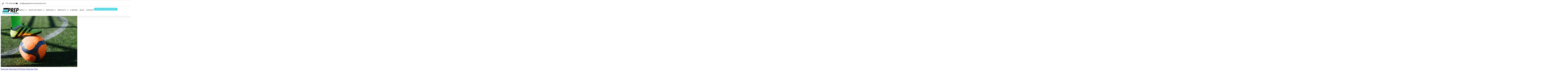

--- FILE ---
content_type: text/html; charset=UTF-8
request_url: https://prepperformancecenter.com/tag/most-physical-soccer-players/
body_size: 37437
content:
<!DOCTYPE html>
<html lang="en-US">
<head>
	<meta charset="UTF-8">
	<meta name="viewport" content="width=device-width, initial-scale=1.0, viewport-fit=cover" />		<meta name='robots' content='index, follow, max-image-preview:large, max-snippet:-1, max-video-preview:-1' />

	<!-- This site is optimized with the Yoast SEO plugin v26.8 - https://yoast.com/product/yoast-seo-wordpress/ -->
	<title>most physical soccer players Archives - PREP Performance Center</title>
	<link rel="canonical" href="https://prepperformancecenter.com/tag/most-physical-soccer-players/" />
	<meta property="og:locale" content="en_US" />
	<meta property="og:type" content="article" />
	<meta property="og:title" content="most physical soccer players Archives - PREP Performance Center" />
	<meta property="og:url" content="https://prepperformancecenter.com/tag/most-physical-soccer-players/" />
	<meta property="og:site_name" content="PREP Performance Center" />
	<meta name="twitter:card" content="summary_large_image" />
	<script type="application/ld+json" class="yoast-schema-graph">{"@context":"https://schema.org","@graph":[{"@type":"CollectionPage","@id":"https://prepperformancecenter.com/tag/most-physical-soccer-players/","url":"https://prepperformancecenter.com/tag/most-physical-soccer-players/","name":"most physical soccer players Archives - PREP Performance Center","isPartOf":{"@id":"https://prepperformancecenter.com/#website"},"primaryImageOfPage":{"@id":"https://prepperformancecenter.com/tag/most-physical-soccer-players/#primaryimage"},"image":{"@id":"https://prepperformancecenter.com/tag/most-physical-soccer-players/#primaryimage"},"thumbnailUrl":"https://prepperformancecenter.com/wp-content/uploads/2022/03/Prep_Soccer.webp","breadcrumb":{"@id":"https://prepperformancecenter.com/tag/most-physical-soccer-players/#breadcrumb"},"inLanguage":"en-US"},{"@type":"ImageObject","inLanguage":"en-US","@id":"https://prepperformancecenter.com/tag/most-physical-soccer-players/#primaryimage","url":"https://prepperformancecenter.com/wp-content/uploads/2022/03/Prep_Soccer.webp","contentUrl":"https://prepperformancecenter.com/wp-content/uploads/2022/03/Prep_Soccer.webp","width":900,"height":600,"caption":"Exercises Youth Soccer Players Should Do Before Practice"},{"@type":"BreadcrumbList","@id":"https://prepperformancecenter.com/tag/most-physical-soccer-players/#breadcrumb","itemListElement":[{"@type":"ListItem","position":1,"name":"Home","item":"https://prepperformancecenter.com/"},{"@type":"ListItem","position":2,"name":"most physical soccer players"}]},{"@type":"WebSite","@id":"https://prepperformancecenter.com/#website","url":"https://prepperformancecenter.com/","name":"PREP Performance Physical Therapy Center","description":"We help people maximize their performance, reduce pain and avoid future injuries.","publisher":{"@id":"https://prepperformancecenter.com/#/schema/person/6a6702a1eb04e8f7253428cfae8dd7e4"},"alternateName":"PREP","potentialAction":[{"@type":"SearchAction","target":{"@type":"EntryPoint","urlTemplate":"https://prepperformancecenter.com/?s={search_term_string}"},"query-input":{"@type":"PropertyValueSpecification","valueRequired":true,"valueName":"search_term_string"}}],"inLanguage":"en-US"},{"@type":["Person","Organization"],"@id":"https://prepperformancecenter.com/#/schema/person/6a6702a1eb04e8f7253428cfae8dd7e4","name":"Info Prep Performance","image":{"@type":"ImageObject","inLanguage":"en-US","@id":"https://prepperformancecenter.com/#/schema/person/image/","url":"https://prepperformancecenter.com/wp-content/uploads/2022/01/PREP-PERFORMANCE-LOGO-new.png","contentUrl":"https://prepperformancecenter.com/wp-content/uploads/2022/01/PREP-PERFORMANCE-LOGO-new.png","width":151,"height":60,"caption":"Info Prep Performance"},"logo":{"@id":"https://prepperformancecenter.com/#/schema/person/image/"}}]}</script>
	<!-- / Yoast SEO plugin. -->


<link rel='dns-prefetch' href='//www.googletagmanager.com' />
<link rel='dns-prefetch' href='//fonts.googleapis.com' />
<link rel="alternate" type="application/rss+xml" title="PREP Performance Center &raquo; most physical soccer players Tag Feed" href="https://prepperformancecenter.com/tag/most-physical-soccer-players/feed/" />
		<style>
			.lazyload,
			.lazyloading {
				max-width: 100%;
			}
		</style>
		<style id='wp-img-auto-sizes-contain-inline-css' type='text/css'>
img:is([sizes=auto i],[sizes^="auto," i]){contain-intrinsic-size:3000px 1500px}
/*# sourceURL=wp-img-auto-sizes-contain-inline-css */
</style>
<link rel='stylesheet' id='wp-block-library-css' href='https://prepperformancecenter.com/wp-includes/css/dist/block-library/style.min.css?ver=6.9' type='text/css' media='all' />
<style id='wp-block-library-theme-inline-css' type='text/css'>
.wp-block-audio :where(figcaption){color:#555;font-size:13px;text-align:center}.is-dark-theme .wp-block-audio :where(figcaption){color:#ffffffa6}.wp-block-audio{margin:0 0 1em}.wp-block-code{border:1px solid #ccc;border-radius:4px;font-family:Menlo,Consolas,monaco,monospace;padding:.8em 1em}.wp-block-embed :where(figcaption){color:#555;font-size:13px;text-align:center}.is-dark-theme .wp-block-embed :where(figcaption){color:#ffffffa6}.wp-block-embed{margin:0 0 1em}.blocks-gallery-caption{color:#555;font-size:13px;text-align:center}.is-dark-theme .blocks-gallery-caption{color:#ffffffa6}:root :where(.wp-block-image figcaption){color:#555;font-size:13px;text-align:center}.is-dark-theme :root :where(.wp-block-image figcaption){color:#ffffffa6}.wp-block-image{margin:0 0 1em}.wp-block-pullquote{border-bottom:4px solid;border-top:4px solid;color:currentColor;margin-bottom:1.75em}.wp-block-pullquote :where(cite),.wp-block-pullquote :where(footer),.wp-block-pullquote__citation{color:currentColor;font-size:.8125em;font-style:normal;text-transform:uppercase}.wp-block-quote{border-left:.25em solid;margin:0 0 1.75em;padding-left:1em}.wp-block-quote cite,.wp-block-quote footer{color:currentColor;font-size:.8125em;font-style:normal;position:relative}.wp-block-quote:where(.has-text-align-right){border-left:none;border-right:.25em solid;padding-left:0;padding-right:1em}.wp-block-quote:where(.has-text-align-center){border:none;padding-left:0}.wp-block-quote.is-large,.wp-block-quote.is-style-large,.wp-block-quote:where(.is-style-plain){border:none}.wp-block-search .wp-block-search__label{font-weight:700}.wp-block-search__button{border:1px solid #ccc;padding:.375em .625em}:where(.wp-block-group.has-background){padding:1.25em 2.375em}.wp-block-separator.has-css-opacity{opacity:.4}.wp-block-separator{border:none;border-bottom:2px solid;margin-left:auto;margin-right:auto}.wp-block-separator.has-alpha-channel-opacity{opacity:1}.wp-block-separator:not(.is-style-wide):not(.is-style-dots){width:100px}.wp-block-separator.has-background:not(.is-style-dots){border-bottom:none;height:1px}.wp-block-separator.has-background:not(.is-style-wide):not(.is-style-dots){height:2px}.wp-block-table{margin:0 0 1em}.wp-block-table td,.wp-block-table th{word-break:normal}.wp-block-table :where(figcaption){color:#555;font-size:13px;text-align:center}.is-dark-theme .wp-block-table :where(figcaption){color:#ffffffa6}.wp-block-video :where(figcaption){color:#555;font-size:13px;text-align:center}.is-dark-theme .wp-block-video :where(figcaption){color:#ffffffa6}.wp-block-video{margin:0 0 1em}:root :where(.wp-block-template-part.has-background){margin-bottom:0;margin-top:0;padding:1.25em 2.375em}
/*# sourceURL=/wp-includes/css/dist/block-library/theme.min.css */
</style>
<style id='classic-theme-styles-inline-css' type='text/css'>
/*! This file is auto-generated */
.wp-block-button__link{color:#fff;background-color:#32373c;border-radius:9999px;box-shadow:none;text-decoration:none;padding:calc(.667em + 2px) calc(1.333em + 2px);font-size:1.125em}.wp-block-file__button{background:#32373c;color:#fff;text-decoration:none}
/*# sourceURL=/wp-includes/css/classic-themes.min.css */
</style>
<style id='global-styles-inline-css' type='text/css'>
:root{--wp--preset--aspect-ratio--square: 1;--wp--preset--aspect-ratio--4-3: 4/3;--wp--preset--aspect-ratio--3-4: 3/4;--wp--preset--aspect-ratio--3-2: 3/2;--wp--preset--aspect-ratio--2-3: 2/3;--wp--preset--aspect-ratio--16-9: 16/9;--wp--preset--aspect-ratio--9-16: 9/16;--wp--preset--color--black: #000000;--wp--preset--color--cyan-bluish-gray: #abb8c3;--wp--preset--color--white: #ffffff;--wp--preset--color--pale-pink: #f78da7;--wp--preset--color--vivid-red: #cf2e2e;--wp--preset--color--luminous-vivid-orange: #ff6900;--wp--preset--color--luminous-vivid-amber: #fcb900;--wp--preset--color--light-green-cyan: #7bdcb5;--wp--preset--color--vivid-green-cyan: #00d084;--wp--preset--color--pale-cyan-blue: #8ed1fc;--wp--preset--color--vivid-cyan-blue: #0693e3;--wp--preset--color--vivid-purple: #9b51e0;--wp--preset--color--primary-color: var(--g-primary-color, #E75387);--wp--preset--color--secondary-color: var(--g-secondary-color, #407977);--wp--preset--color--body-font-color: var(--g-font-color, #3D4562);--wp--preset--color--heading-color: var(--g-heading-color, #0D173B);--wp--preset--color--primary-accent-color: var(--g-primary-accent-color, rgba(231, 83, 135, 0.2));--wp--preset--color--secondary-accent-color: var(--g-secondary-accent-color, rgba(64, 121, 119, 0.2));--wp--preset--color--tertiary-accent-color: var(--g-tertiary-accent-color, #FEFCF8);--wp--preset--color--site-bg-color: var(--g-background-color, #FFFFFF);--wp--preset--gradient--vivid-cyan-blue-to-vivid-purple: linear-gradient(135deg,rgb(6,147,227) 0%,rgb(155,81,224) 100%);--wp--preset--gradient--light-green-cyan-to-vivid-green-cyan: linear-gradient(135deg,rgb(122,220,180) 0%,rgb(0,208,130) 100%);--wp--preset--gradient--luminous-vivid-amber-to-luminous-vivid-orange: linear-gradient(135deg,rgb(252,185,0) 0%,rgb(255,105,0) 100%);--wp--preset--gradient--luminous-vivid-orange-to-vivid-red: linear-gradient(135deg,rgb(255,105,0) 0%,rgb(207,46,46) 100%);--wp--preset--gradient--very-light-gray-to-cyan-bluish-gray: linear-gradient(135deg,rgb(238,238,238) 0%,rgb(169,184,195) 100%);--wp--preset--gradient--cool-to-warm-spectrum: linear-gradient(135deg,rgb(74,234,220) 0%,rgb(151,120,209) 20%,rgb(207,42,186) 40%,rgb(238,44,130) 60%,rgb(251,105,98) 80%,rgb(254,248,76) 100%);--wp--preset--gradient--blush-light-purple: linear-gradient(135deg,rgb(255,206,236) 0%,rgb(152,150,240) 100%);--wp--preset--gradient--blush-bordeaux: linear-gradient(135deg,rgb(254,205,165) 0%,rgb(254,45,45) 50%,rgb(107,0,62) 100%);--wp--preset--gradient--luminous-dusk: linear-gradient(135deg,rgb(255,203,112) 0%,rgb(199,81,192) 50%,rgb(65,88,208) 100%);--wp--preset--gradient--pale-ocean: linear-gradient(135deg,rgb(255,245,203) 0%,rgb(182,227,212) 50%,rgb(51,167,181) 100%);--wp--preset--gradient--electric-grass: linear-gradient(135deg,rgb(202,248,128) 0%,rgb(113,206,126) 100%);--wp--preset--gradient--midnight: linear-gradient(135deg,rgb(2,3,129) 0%,rgb(40,116,252) 100%);--wp--preset--font-size--small: 13px;--wp--preset--font-size--medium: 20px;--wp--preset--font-size--large: 36px;--wp--preset--font-size--x-large: 42px;--wp--preset--spacing--20: 0.44rem;--wp--preset--spacing--30: 0.67rem;--wp--preset--spacing--40: 1rem;--wp--preset--spacing--50: 1.5rem;--wp--preset--spacing--60: 2.25rem;--wp--preset--spacing--70: 3.38rem;--wp--preset--spacing--80: 5.06rem;--wp--preset--shadow--natural: 6px 6px 9px rgba(0, 0, 0, 0.2);--wp--preset--shadow--deep: 12px 12px 50px rgba(0, 0, 0, 0.4);--wp--preset--shadow--sharp: 6px 6px 0px rgba(0, 0, 0, 0.2);--wp--preset--shadow--outlined: 6px 6px 0px -3px rgb(255, 255, 255), 6px 6px rgb(0, 0, 0);--wp--preset--shadow--crisp: 6px 6px 0px rgb(0, 0, 0);}:where(.is-layout-flex){gap: 0.5em;}:where(.is-layout-grid){gap: 0.5em;}body .is-layout-flex{display: flex;}.is-layout-flex{flex-wrap: wrap;align-items: center;}.is-layout-flex > :is(*, div){margin: 0;}body .is-layout-grid{display: grid;}.is-layout-grid > :is(*, div){margin: 0;}:where(.wp-block-columns.is-layout-flex){gap: 2em;}:where(.wp-block-columns.is-layout-grid){gap: 2em;}:where(.wp-block-post-template.is-layout-flex){gap: 1.25em;}:where(.wp-block-post-template.is-layout-grid){gap: 1.25em;}.has-black-color{color: var(--wp--preset--color--black) !important;}.has-cyan-bluish-gray-color{color: var(--wp--preset--color--cyan-bluish-gray) !important;}.has-white-color{color: var(--wp--preset--color--white) !important;}.has-pale-pink-color{color: var(--wp--preset--color--pale-pink) !important;}.has-vivid-red-color{color: var(--wp--preset--color--vivid-red) !important;}.has-luminous-vivid-orange-color{color: var(--wp--preset--color--luminous-vivid-orange) !important;}.has-luminous-vivid-amber-color{color: var(--wp--preset--color--luminous-vivid-amber) !important;}.has-light-green-cyan-color{color: var(--wp--preset--color--light-green-cyan) !important;}.has-vivid-green-cyan-color{color: var(--wp--preset--color--vivid-green-cyan) !important;}.has-pale-cyan-blue-color{color: var(--wp--preset--color--pale-cyan-blue) !important;}.has-vivid-cyan-blue-color{color: var(--wp--preset--color--vivid-cyan-blue) !important;}.has-vivid-purple-color{color: var(--wp--preset--color--vivid-purple) !important;}.has-primary-color-color{color: var(--wp--preset--color--primary-color) !important;}.has-secondary-color-color{color: var(--wp--preset--color--secondary-color) !important;}.has-body-font-color-color{color: var(--wp--preset--color--body-font-color) !important;}.has-heading-color-color{color: var(--wp--preset--color--heading-color) !important;}.has-primary-accent-color-color{color: var(--wp--preset--color--primary-accent-color) !important;}.has-secondary-accent-color-color{color: var(--wp--preset--color--secondary-accent-color) !important;}.has-tertiary-accent-color-color{color: var(--wp--preset--color--tertiary-accent-color) !important;}.has-site-bg-color-color{color: var(--wp--preset--color--site-bg-color) !important;}.has-black-background-color{background-color: var(--wp--preset--color--black) !important;}.has-cyan-bluish-gray-background-color{background-color: var(--wp--preset--color--cyan-bluish-gray) !important;}.has-white-background-color{background-color: var(--wp--preset--color--white) !important;}.has-pale-pink-background-color{background-color: var(--wp--preset--color--pale-pink) !important;}.has-vivid-red-background-color{background-color: var(--wp--preset--color--vivid-red) !important;}.has-luminous-vivid-orange-background-color{background-color: var(--wp--preset--color--luminous-vivid-orange) !important;}.has-luminous-vivid-amber-background-color{background-color: var(--wp--preset--color--luminous-vivid-amber) !important;}.has-light-green-cyan-background-color{background-color: var(--wp--preset--color--light-green-cyan) !important;}.has-vivid-green-cyan-background-color{background-color: var(--wp--preset--color--vivid-green-cyan) !important;}.has-pale-cyan-blue-background-color{background-color: var(--wp--preset--color--pale-cyan-blue) !important;}.has-vivid-cyan-blue-background-color{background-color: var(--wp--preset--color--vivid-cyan-blue) !important;}.has-vivid-purple-background-color{background-color: var(--wp--preset--color--vivid-purple) !important;}.has-primary-color-background-color{background-color: var(--wp--preset--color--primary-color) !important;}.has-secondary-color-background-color{background-color: var(--wp--preset--color--secondary-color) !important;}.has-body-font-color-background-color{background-color: var(--wp--preset--color--body-font-color) !important;}.has-heading-color-background-color{background-color: var(--wp--preset--color--heading-color) !important;}.has-primary-accent-color-background-color{background-color: var(--wp--preset--color--primary-accent-color) !important;}.has-secondary-accent-color-background-color{background-color: var(--wp--preset--color--secondary-accent-color) !important;}.has-tertiary-accent-color-background-color{background-color: var(--wp--preset--color--tertiary-accent-color) !important;}.has-site-bg-color-background-color{background-color: var(--wp--preset--color--site-bg-color) !important;}.has-black-border-color{border-color: var(--wp--preset--color--black) !important;}.has-cyan-bluish-gray-border-color{border-color: var(--wp--preset--color--cyan-bluish-gray) !important;}.has-white-border-color{border-color: var(--wp--preset--color--white) !important;}.has-pale-pink-border-color{border-color: var(--wp--preset--color--pale-pink) !important;}.has-vivid-red-border-color{border-color: var(--wp--preset--color--vivid-red) !important;}.has-luminous-vivid-orange-border-color{border-color: var(--wp--preset--color--luminous-vivid-orange) !important;}.has-luminous-vivid-amber-border-color{border-color: var(--wp--preset--color--luminous-vivid-amber) !important;}.has-light-green-cyan-border-color{border-color: var(--wp--preset--color--light-green-cyan) !important;}.has-vivid-green-cyan-border-color{border-color: var(--wp--preset--color--vivid-green-cyan) !important;}.has-pale-cyan-blue-border-color{border-color: var(--wp--preset--color--pale-cyan-blue) !important;}.has-vivid-cyan-blue-border-color{border-color: var(--wp--preset--color--vivid-cyan-blue) !important;}.has-vivid-purple-border-color{border-color: var(--wp--preset--color--vivid-purple) !important;}.has-primary-color-border-color{border-color: var(--wp--preset--color--primary-color) !important;}.has-secondary-color-border-color{border-color: var(--wp--preset--color--secondary-color) !important;}.has-body-font-color-border-color{border-color: var(--wp--preset--color--body-font-color) !important;}.has-heading-color-border-color{border-color: var(--wp--preset--color--heading-color) !important;}.has-primary-accent-color-border-color{border-color: var(--wp--preset--color--primary-accent-color) !important;}.has-secondary-accent-color-border-color{border-color: var(--wp--preset--color--secondary-accent-color) !important;}.has-tertiary-accent-color-border-color{border-color: var(--wp--preset--color--tertiary-accent-color) !important;}.has-site-bg-color-border-color{border-color: var(--wp--preset--color--site-bg-color) !important;}.has-vivid-cyan-blue-to-vivid-purple-gradient-background{background: var(--wp--preset--gradient--vivid-cyan-blue-to-vivid-purple) !important;}.has-light-green-cyan-to-vivid-green-cyan-gradient-background{background: var(--wp--preset--gradient--light-green-cyan-to-vivid-green-cyan) !important;}.has-luminous-vivid-amber-to-luminous-vivid-orange-gradient-background{background: var(--wp--preset--gradient--luminous-vivid-amber-to-luminous-vivid-orange) !important;}.has-luminous-vivid-orange-to-vivid-red-gradient-background{background: var(--wp--preset--gradient--luminous-vivid-orange-to-vivid-red) !important;}.has-very-light-gray-to-cyan-bluish-gray-gradient-background{background: var(--wp--preset--gradient--very-light-gray-to-cyan-bluish-gray) !important;}.has-cool-to-warm-spectrum-gradient-background{background: var(--wp--preset--gradient--cool-to-warm-spectrum) !important;}.has-blush-light-purple-gradient-background{background: var(--wp--preset--gradient--blush-light-purple) !important;}.has-blush-bordeaux-gradient-background{background: var(--wp--preset--gradient--blush-bordeaux) !important;}.has-luminous-dusk-gradient-background{background: var(--wp--preset--gradient--luminous-dusk) !important;}.has-pale-ocean-gradient-background{background: var(--wp--preset--gradient--pale-ocean) !important;}.has-electric-grass-gradient-background{background: var(--wp--preset--gradient--electric-grass) !important;}.has-midnight-gradient-background{background: var(--wp--preset--gradient--midnight) !important;}.has-small-font-size{font-size: var(--wp--preset--font-size--small) !important;}.has-medium-font-size{font-size: var(--wp--preset--font-size--medium) !important;}.has-large-font-size{font-size: var(--wp--preset--font-size--large) !important;}.has-x-large-font-size{font-size: var(--wp--preset--font-size--x-large) !important;}
:where(.wp-block-post-template.is-layout-flex){gap: 1.25em;}:where(.wp-block-post-template.is-layout-grid){gap: 1.25em;}
:where(.wp-block-term-template.is-layout-flex){gap: 1.25em;}:where(.wp-block-term-template.is-layout-grid){gap: 1.25em;}
:where(.wp-block-columns.is-layout-flex){gap: 2em;}:where(.wp-block-columns.is-layout-grid){gap: 2em;}
:root :where(.wp-block-pullquote){font-size: 1.5em;line-height: 1.6;}
/*# sourceURL=global-styles-inline-css */
</style>
<link rel='stylesheet' id='blossomthemes-instagram-feed-css' href='https://prepperformancecenter.com/wp-content/plugins/blossomthemes-instagram-feed/public/css/blossomthemes-instagram-feed-public.css?ver=2.0.5' type='text/css' media='all' />
<link rel='stylesheet' id='magnific-popup-css' href='https://prepperformancecenter.com/wp-content/plugins/blossomthemes-instagram-feed/public/css/magnific-popup.min.css?ver=1.0.0' type='text/css' media='all' />
<link rel='stylesheet' id='contact-form-7-css' href='https://prepperformancecenter.com/wp-content/plugins/contact-form-7/includes/css/styles.css?ver=6.1.4' type='text/css' media='all' />
<link rel='stylesheet' id='ce_responsive-css' href='https://prepperformancecenter.com/wp-content/plugins/simple-embed-code/css/video-container.min.css?ver=2.5.1' type='text/css' media='all' />
<link rel='stylesheet' id='widgetopts-styles-css' href='https://prepperformancecenter.com/wp-content/plugins/widget-options/assets/css/widget-options.css?ver=4.1.3' type='text/css' media='all' />
<link rel='stylesheet' id='woocommerce-layout-css' href='https://prepperformancecenter.com/wp-content/plugins/woocommerce/assets/css/woocommerce-layout.css?ver=10.4.3' type='text/css' media='all' />
<link rel='stylesheet' id='woocommerce-smallscreen-css' href='https://prepperformancecenter.com/wp-content/plugins/woocommerce/assets/css/woocommerce-smallscreen.css?ver=10.4.3' type='text/css' media='only screen and (max-width: 768px)' />
<link rel='stylesheet' id='woocommerce-general-css' href='https://prepperformancecenter.com/wp-content/plugins/woocommerce/assets/css/woocommerce.css?ver=10.4.3' type='text/css' media='all' />
<style id='woocommerce-inline-inline-css' type='text/css'>
.woocommerce form .form-row .required { visibility: visible; }
/*# sourceURL=woocommerce-inline-inline-css */
</style>
<link rel='stylesheet' id='ivory-search-styles-css' href='https://prepperformancecenter.com/wp-content/plugins/add-search-to-menu/public/css/ivory-search.min.css?ver=5.5.14' type='text/css' media='all' />
<link rel='stylesheet' id='coachify-woocommerce-css' href='https://prepperformancecenter.com/wp-content/themes/coachify/assets/css/woocommerce.min.css?ver=1.1.5' type='text/css' media='all' />
<link rel='stylesheet' id='coachify-google-fonts-css' href='//fonts.googleapis.com/css?family=Montserrat|Figtree&#038;display=swap' type='text/css' media='all' />
<link rel='stylesheet' id='coachify-style-css' href='https://prepperformancecenter.com/wp-content/themes/coachify/style.min.css?ver=1766509026' type='text/css' media='all' />
<style id='coachify-style-inline-css' type='text/css'>
:root{ 
            --g-primary-color         : #43d8e8;
            --g-primary-color-rgb     : 67,  216,  232;
            --g-secondary-color       : #2f838f;
            --g-secondary-color-rgb   : 47, 131, 143;
            --g-font-color            : #3c455c;
            --g-font-color-rgb        : 60, 69, 92;
            --g-heading-color         : #0d173b;
            --g-heading-color-rgb     : 13, 23, 59;
            --g-background-color      : #FFFFFF;
            --g-background-color-rgb  : 255, 255, 255;
            --g-primary-accent-color  : rgba(231,83,135,0.05);
            --g-secondary-accent-color: rgba(64,121,119,0.05);
            --g-tertiary-accent-color : #fefcf8;

            --g-primary-font:"Montserrat";     
            --g-primary-font-weight:400;
            --g-primary-font-transform:none;

            --g-secondary-font:"Figtree";
            --g-secondary-font-weight:700;

            --g-accent-font:inherit;     
            --g-accent-font-weight:400;
            --g-accent-font-transform:none;
    
            --btn-text-initial-color:#ffffff;
            --btn-text-hover-color:#43d8e8;
            --btn-bg-initial-color:#43d8e8;
            --btn-bg-hover-color:rgba(255,255,255,0);
            --btn-border-initial-color:#43d8e8;
            --btn-border-hover-color:#43d8e8;
    
            --btn-font-family:inherit;     
            --btn-font-weight:400;
            --btn-font-transform:none;
            --btn-roundness-top:100px;
            --btn-roundness-right:100px;
            --btn-roundness-bottom:100px;
            --btn-roundness-left:100px;
            --btn-padding-top:16px;
            --btn-padding-right:32px;
            --btn-padding-bottom:16px;
            --btn-padding-left:32px;
        }
        
        .site-branding .site-title{
            font-family   :inherit;
            font-weight   :bold;
            text-transform:none;
        }
        
        .site-header .custom-logo,
        .site-footer .custom-logo{
            width :144px;
        }
        
        .site-header .c-custom{
            --coachy-custom-header-width:1170px;
        }
        
        .main-navigation, .secondary-nav #secondary-menu{
            --coachy-nav-padding:20px;
            --coachy-sub-menu-width:200px;
        }
    
        .site-header {
            --header-btn-roundness-top   :100px;
            --header-btn-roundness-right :100px;
            --header-btn-roundness-bottom:100px;
            --header-btn-roundness-left  :100px;
            --header-btn-padding-top     :14px;
            --header-btn-padding-right   :20px;
            --header-btn-padding-bottom  :14px;
            --header-btn-padding-left    :20px;
            --header-btn-text-color      :#FFFFFF;
            --header-btn-bg-color        :#43d8e8;
            --header-btn-border-color    :#43d8e8;
        }
    
        .blog .content-area .post-thumbnail, 
        .archive .content-area .post-thumbnail, 
        .search .content-area .post-thumbnail{
            --img-radius-top:15px;
            --img-radius-right:15px;
            --img-radius-bottom:15px;
            --img-radius-left:15px;
        }
    
        .single-post .post-thumbnail.single-post-img img.wp-post-image{
            --img-radius-top:15px;
            --img-radius-right:15px;
            --img-radius-bottom:15px;
            --img-radius-left:15px;
        }
    
        .error404 .related-posts .post-thumbnail img.wp-post-image,
        .single-post .related-posts .post-thumbnail img.wp-post-image{
            --rltd-radius-top:15px;
            --rltd-radius-right:15px;
            --rltd-radius-bottom:15px;
            --rltd-radius-left:15px;
        }
    
        .error404 .page-grid{
            --coachy-posts-row:3;
        }
    
        .site-footer{
            --foot-text-color   :#0d173b;
            --foot-bg-color     :#43d8e8;
            --widget-title-color:#0d173b;
        }
    
        .site-footer .footer-b{
            --foot-copyright-text-color   :#3D4562;
            --foot-copyright-bg-color     :#EEEEEE;
        }
    
        .elementor-page h1,
        h1{
            font-family:"Figtree";
            text-transform:none;      
            font-weight:700;
        }
    
        .elementor-page h2,
        h2{
            font-family:"Figtree";
            text-transform:none;      
            font-weight:700;
        }
    
        .elementor-page h3,
        h3{
            font-family:"Figtree";
            text-transform:none;      
            font-weight:700;
        }
    
        .elementor-page h4,
        h4{
            font-family:"Figtree";
            text-transform:none;      
            font-weight:700;
        }
    
        .elementor-page h5,
        h5{
            font-family:"Figtree";
            text-transform:none;      
            font-weight:700;
        }
        
        .elementor-page h6,
        h6{
            font-family:"Figtree";
            text-transform:none;      
            font-weight:700;
        }

        @media (min-width: 1024px){
            :root{
                --g-primary-font-size   : 18px;
                --g-primary-font-height : 1.56em;
                --g-primary-font-spacing: 0px;
    
                --g-secondary-font-height : 1.17em;
                --g-secondary-font-spacing: 0px;
    
                --g-accent-font-size   : 18px;
                --g-accent-font-height : 1.56em;
                --g-accent-font-spacing: 0px;
    
                --container-width  : 1280px;
                --centered-maxwidth: 700px;
    
                --btn-font-size   : 18px;
                --btn-font-height : 1.5em;
                --btn-font-spacing: 0px;
    
                --widget-spacing: 20px;
            }
            
            .site-footer{
                --foot-top-spacing: 0px;
            }

            .site-header .site-branding .site-title,
            .site-footer .site-branding .site-title {
                font-size     : 28px;
                line-height   : 1.4em;
                letter-spacing: 0px;
            }
    
            .page-grid{
                --sidebar-width: 22%;
            }
    
            .back-to-top{
                --scroll-to-top-size: 20px;
            }
            .elementor-page h1,
            h1{
                font-size   : 48px;
                line-height   : 1.17em;
                letter-spacing: 0px;
            }
    
            .elementor-page h2,
            h2{
                font-size   : 40px;
                line-height   : 1.2em;
                letter-spacing: 0px;
            }
    
            .elementor-page h3,
            h3{
                font-size   : 32px;
                line-height   : 1.2em;
                letter-spacing: 0px;
            }
    
            .elementor-page h4,
            h4{
                font-size   : 28px;
                line-height   : 1.4em;
                letter-spacing: 0px;
            }
    
            .elementor-page h5,
            h5{
                font-size   : 24px;
                line-height   : 1.4em;
                letter-spacing: 0px;
            }
    
            .elementor-page h6,
            h6{
                font-size   : 18px;
                line-height   : 1.23em;
                letter-spacing: 0px;
            }
        }

        @media (min-width: 767px) and (max-width: 1024px){
            :root{
                --g-primary-font-size:18px;
                --g-primary-font-height:1.56em;
                --g-primary-font-spacing:0px;
    
                --g-secondary-font-height :1.17em;
                --g-secondary-font-spacing:0px;
    
                --g-accent-font-size:18px;
                --g-accent-font-height:1.56em;
                --g-accent-font-spacing:0px;
    
                --container-width  :992px;
                --centered-maxwidth:780px;
    
                --btn-font-size   :18px;
                --btn-font-height :1.5em;
                --btn-font-spacing:0px;
    
                --widget-spacing:32px;
            }
    
            .site-footer{
                --foot-top-spacing: 56px;
            }

            .site-branding .site-title {
                font-size   :28px;
                line-height   :1.4em;
                letter-spacing:0px;
            }
    
            .site-branding .custom-logo-link img{
                width:120px;
            }
    
            .page-grid{
                --sidebar-width: 100%;
            }
    
            .back-to-top{
                --scroll-to-top-size:20px;
            }
    
            .elementor-page h1,
            h1{
                font-size   :40px;
                line-height   :1.17em;
                letter-spacing:0px;
            }
    
            .elementor-page h2,
            h2{
                font-size   :32px;
                line-height   :1.2em;
                letter-spacing:0px;
            }
    
            .elementor-page h3,
            h3{
                font-size   :26px;
                line-height   :1.2em;
                letter-spacing:0px;
            }
    
            .elementor-page h4,
            h4{
                font-size   :24px;
                line-height   :1.4em;
                letter-spacing:0px;
            }
    
            .elementor-page h5,
            h5{
                font-size   :22px;
                line-height   :1.5em;
                letter-spacing:0px;
            }
    
            .elementor-page h6,
            h6{
                font-size   :18px;
                line-height   :1.23em;
                letter-spacing:0px;
            }
        }
    
        @media (max-width: 767px){
            :root{
                --g-primary-font-size:18px;
                --g-primary-font-height:1.56em;
                --g-primary-font-spacing:0px;
    
                --g-secondary-font-height :1.17em;
                --g-secondary-font-spacing:0px;
    
                --g-accent-font-size:18px;
                --g-accent-font-height:1.56em;
                --g-accent-font-spacing:0px;
    
                --container-width  :420px;
                --centered-maxwidth:780px;
    
                --btn-font-size   :18px;
                --btn-font-height :1.5em;
                --btn-font-spacing:0px;
    
                --widget-spacing:20px;
            }
    
            .site-footer{
                --foot-top-spacing: 56px;
            }

            .site-branding .site-title{
                font-size   :28px;
                line-height   :1.4em;
                letter-spacing:0px;
            }
    
            .site-branding .custom-logo-link img{
                width:88px;
            }
    
            .back-to-top{
                --scroll-to-top-size:20px;
            }
    
            .elementor-page h1,
            h1{
                font-size   :36px;
                line-height   :1.17em;
                letter-spacing:0px;
            }
    
            .elementor-page h2,
            h2{
                font-size   :30px;
                line-height   :1.2em;
                letter-spacing:0px;
            }
    
            .elementor-page h3,
            h3{
                font-size   :24px;
                line-height   :1.2em;
                letter-spacing:0px;
            }
    
            .elementor-page h4,
            h4{
                font-size   :22px;
                line-height   :1.4em;
                letter-spacing:0px;
            }
    
            .elementor-page h5,
            h5{
                font-size   :20px;
                line-height   :1.5em;
                letter-spacing:0px;
            }
    
            .elementor-page h6,
            h6{
                font-size   :18px;
                line-height   :1.23em;
                letter-spacing:0px;
            }
        }
        :root {
            --e-global-color-primary_color         : #43d8e8;
            --e-global-color-secondary_color       : #2f838f;
            --e-global-color-body_font_color       : #3c455c;
            --e-global-color-heading_color         : #0d173b;
            --e-global-color-primary_accent_color  : rgba(231,83,135,0.05);
            --e-global-color-secondary_accent_color: rgba(64,121,119,0.05);
            --e-global-color-tertiary_accent_color : #fefcf8;
        }/* End cached CSS */
/*# sourceURL=coachify-style-inline-css */
</style>
<link rel='stylesheet' id='elementor-frontend-css' href='https://prepperformancecenter.com/wp-content/uploads/elementor/css/custom-frontend.min.css?ver=1769558918' type='text/css' media='all' />
<style id='elementor-frontend-inline-css' type='text/css'>
@-webkit-keyframes ha_fadeIn{0%{opacity:0}to{opacity:1}}@keyframes ha_fadeIn{0%{opacity:0}to{opacity:1}}@-webkit-keyframes ha_zoomIn{0%{opacity:0;-webkit-transform:scale3d(.3,.3,.3);transform:scale3d(.3,.3,.3)}50%{opacity:1}}@keyframes ha_zoomIn{0%{opacity:0;-webkit-transform:scale3d(.3,.3,.3);transform:scale3d(.3,.3,.3)}50%{opacity:1}}@-webkit-keyframes ha_rollIn{0%{opacity:0;-webkit-transform:translate3d(-100%,0,0) rotate3d(0,0,1,-120deg);transform:translate3d(-100%,0,0) rotate3d(0,0,1,-120deg)}to{opacity:1}}@keyframes ha_rollIn{0%{opacity:0;-webkit-transform:translate3d(-100%,0,0) rotate3d(0,0,1,-120deg);transform:translate3d(-100%,0,0) rotate3d(0,0,1,-120deg)}to{opacity:1}}@-webkit-keyframes ha_bounce{0%,20%,53%,to{-webkit-animation-timing-function:cubic-bezier(.215,.61,.355,1);animation-timing-function:cubic-bezier(.215,.61,.355,1)}40%,43%{-webkit-transform:translate3d(0,-30px,0) scaleY(1.1);transform:translate3d(0,-30px,0) scaleY(1.1);-webkit-animation-timing-function:cubic-bezier(.755,.05,.855,.06);animation-timing-function:cubic-bezier(.755,.05,.855,.06)}70%{-webkit-transform:translate3d(0,-15px,0) scaleY(1.05);transform:translate3d(0,-15px,0) scaleY(1.05);-webkit-animation-timing-function:cubic-bezier(.755,.05,.855,.06);animation-timing-function:cubic-bezier(.755,.05,.855,.06)}80%{-webkit-transition-timing-function:cubic-bezier(.215,.61,.355,1);transition-timing-function:cubic-bezier(.215,.61,.355,1);-webkit-transform:translate3d(0,0,0) scaleY(.95);transform:translate3d(0,0,0) scaleY(.95)}90%{-webkit-transform:translate3d(0,-4px,0) scaleY(1.02);transform:translate3d(0,-4px,0) scaleY(1.02)}}@keyframes ha_bounce{0%,20%,53%,to{-webkit-animation-timing-function:cubic-bezier(.215,.61,.355,1);animation-timing-function:cubic-bezier(.215,.61,.355,1)}40%,43%{-webkit-transform:translate3d(0,-30px,0) scaleY(1.1);transform:translate3d(0,-30px,0) scaleY(1.1);-webkit-animation-timing-function:cubic-bezier(.755,.05,.855,.06);animation-timing-function:cubic-bezier(.755,.05,.855,.06)}70%{-webkit-transform:translate3d(0,-15px,0) scaleY(1.05);transform:translate3d(0,-15px,0) scaleY(1.05);-webkit-animation-timing-function:cubic-bezier(.755,.05,.855,.06);animation-timing-function:cubic-bezier(.755,.05,.855,.06)}80%{-webkit-transition-timing-function:cubic-bezier(.215,.61,.355,1);transition-timing-function:cubic-bezier(.215,.61,.355,1);-webkit-transform:translate3d(0,0,0) scaleY(.95);transform:translate3d(0,0,0) scaleY(.95)}90%{-webkit-transform:translate3d(0,-4px,0) scaleY(1.02);transform:translate3d(0,-4px,0) scaleY(1.02)}}@-webkit-keyframes ha_bounceIn{0%,20%,40%,60%,80%,to{-webkit-animation-timing-function:cubic-bezier(.215,.61,.355,1);animation-timing-function:cubic-bezier(.215,.61,.355,1)}0%{opacity:0;-webkit-transform:scale3d(.3,.3,.3);transform:scale3d(.3,.3,.3)}20%{-webkit-transform:scale3d(1.1,1.1,1.1);transform:scale3d(1.1,1.1,1.1)}40%{-webkit-transform:scale3d(.9,.9,.9);transform:scale3d(.9,.9,.9)}60%{opacity:1;-webkit-transform:scale3d(1.03,1.03,1.03);transform:scale3d(1.03,1.03,1.03)}80%{-webkit-transform:scale3d(.97,.97,.97);transform:scale3d(.97,.97,.97)}to{opacity:1}}@keyframes ha_bounceIn{0%,20%,40%,60%,80%,to{-webkit-animation-timing-function:cubic-bezier(.215,.61,.355,1);animation-timing-function:cubic-bezier(.215,.61,.355,1)}0%{opacity:0;-webkit-transform:scale3d(.3,.3,.3);transform:scale3d(.3,.3,.3)}20%{-webkit-transform:scale3d(1.1,1.1,1.1);transform:scale3d(1.1,1.1,1.1)}40%{-webkit-transform:scale3d(.9,.9,.9);transform:scale3d(.9,.9,.9)}60%{opacity:1;-webkit-transform:scale3d(1.03,1.03,1.03);transform:scale3d(1.03,1.03,1.03)}80%{-webkit-transform:scale3d(.97,.97,.97);transform:scale3d(.97,.97,.97)}to{opacity:1}}@-webkit-keyframes ha_flipInX{0%{opacity:0;-webkit-transform:perspective(400px) rotate3d(1,0,0,90deg);transform:perspective(400px) rotate3d(1,0,0,90deg);-webkit-animation-timing-function:ease-in;animation-timing-function:ease-in}40%{-webkit-transform:perspective(400px) rotate3d(1,0,0,-20deg);transform:perspective(400px) rotate3d(1,0,0,-20deg);-webkit-animation-timing-function:ease-in;animation-timing-function:ease-in}60%{opacity:1;-webkit-transform:perspective(400px) rotate3d(1,0,0,10deg);transform:perspective(400px) rotate3d(1,0,0,10deg)}80%{-webkit-transform:perspective(400px) rotate3d(1,0,0,-5deg);transform:perspective(400px) rotate3d(1,0,0,-5deg)}}@keyframes ha_flipInX{0%{opacity:0;-webkit-transform:perspective(400px) rotate3d(1,0,0,90deg);transform:perspective(400px) rotate3d(1,0,0,90deg);-webkit-animation-timing-function:ease-in;animation-timing-function:ease-in}40%{-webkit-transform:perspective(400px) rotate3d(1,0,0,-20deg);transform:perspective(400px) rotate3d(1,0,0,-20deg);-webkit-animation-timing-function:ease-in;animation-timing-function:ease-in}60%{opacity:1;-webkit-transform:perspective(400px) rotate3d(1,0,0,10deg);transform:perspective(400px) rotate3d(1,0,0,10deg)}80%{-webkit-transform:perspective(400px) rotate3d(1,0,0,-5deg);transform:perspective(400px) rotate3d(1,0,0,-5deg)}}@-webkit-keyframes ha_flipInY{0%{opacity:0;-webkit-transform:perspective(400px) rotate3d(0,1,0,90deg);transform:perspective(400px) rotate3d(0,1,0,90deg);-webkit-animation-timing-function:ease-in;animation-timing-function:ease-in}40%{-webkit-transform:perspective(400px) rotate3d(0,1,0,-20deg);transform:perspective(400px) rotate3d(0,1,0,-20deg);-webkit-animation-timing-function:ease-in;animation-timing-function:ease-in}60%{opacity:1;-webkit-transform:perspective(400px) rotate3d(0,1,0,10deg);transform:perspective(400px) rotate3d(0,1,0,10deg)}80%{-webkit-transform:perspective(400px) rotate3d(0,1,0,-5deg);transform:perspective(400px) rotate3d(0,1,0,-5deg)}}@keyframes ha_flipInY{0%{opacity:0;-webkit-transform:perspective(400px) rotate3d(0,1,0,90deg);transform:perspective(400px) rotate3d(0,1,0,90deg);-webkit-animation-timing-function:ease-in;animation-timing-function:ease-in}40%{-webkit-transform:perspective(400px) rotate3d(0,1,0,-20deg);transform:perspective(400px) rotate3d(0,1,0,-20deg);-webkit-animation-timing-function:ease-in;animation-timing-function:ease-in}60%{opacity:1;-webkit-transform:perspective(400px) rotate3d(0,1,0,10deg);transform:perspective(400px) rotate3d(0,1,0,10deg)}80%{-webkit-transform:perspective(400px) rotate3d(0,1,0,-5deg);transform:perspective(400px) rotate3d(0,1,0,-5deg)}}@-webkit-keyframes ha_swing{20%{-webkit-transform:rotate3d(0,0,1,15deg);transform:rotate3d(0,0,1,15deg)}40%{-webkit-transform:rotate3d(0,0,1,-10deg);transform:rotate3d(0,0,1,-10deg)}60%{-webkit-transform:rotate3d(0,0,1,5deg);transform:rotate3d(0,0,1,5deg)}80%{-webkit-transform:rotate3d(0,0,1,-5deg);transform:rotate3d(0,0,1,-5deg)}}@keyframes ha_swing{20%{-webkit-transform:rotate3d(0,0,1,15deg);transform:rotate3d(0,0,1,15deg)}40%{-webkit-transform:rotate3d(0,0,1,-10deg);transform:rotate3d(0,0,1,-10deg)}60%{-webkit-transform:rotate3d(0,0,1,5deg);transform:rotate3d(0,0,1,5deg)}80%{-webkit-transform:rotate3d(0,0,1,-5deg);transform:rotate3d(0,0,1,-5deg)}}@-webkit-keyframes ha_slideInDown{0%{visibility:visible;-webkit-transform:translate3d(0,-100%,0);transform:translate3d(0,-100%,0)}}@keyframes ha_slideInDown{0%{visibility:visible;-webkit-transform:translate3d(0,-100%,0);transform:translate3d(0,-100%,0)}}@-webkit-keyframes ha_slideInUp{0%{visibility:visible;-webkit-transform:translate3d(0,100%,0);transform:translate3d(0,100%,0)}}@keyframes ha_slideInUp{0%{visibility:visible;-webkit-transform:translate3d(0,100%,0);transform:translate3d(0,100%,0)}}@-webkit-keyframes ha_slideInLeft{0%{visibility:visible;-webkit-transform:translate3d(-100%,0,0);transform:translate3d(-100%,0,0)}}@keyframes ha_slideInLeft{0%{visibility:visible;-webkit-transform:translate3d(-100%,0,0);transform:translate3d(-100%,0,0)}}@-webkit-keyframes ha_slideInRight{0%{visibility:visible;-webkit-transform:translate3d(100%,0,0);transform:translate3d(100%,0,0)}}@keyframes ha_slideInRight{0%{visibility:visible;-webkit-transform:translate3d(100%,0,0);transform:translate3d(100%,0,0)}}.ha_fadeIn{-webkit-animation-name:ha_fadeIn;animation-name:ha_fadeIn}.ha_zoomIn{-webkit-animation-name:ha_zoomIn;animation-name:ha_zoomIn}.ha_rollIn{-webkit-animation-name:ha_rollIn;animation-name:ha_rollIn}.ha_bounce{-webkit-transform-origin:center bottom;-ms-transform-origin:center bottom;transform-origin:center bottom;-webkit-animation-name:ha_bounce;animation-name:ha_bounce}.ha_bounceIn{-webkit-animation-name:ha_bounceIn;animation-name:ha_bounceIn;-webkit-animation-duration:.75s;-webkit-animation-duration:calc(var(--animate-duration)*.75);animation-duration:.75s;animation-duration:calc(var(--animate-duration)*.75)}.ha_flipInX,.ha_flipInY{-webkit-animation-name:ha_flipInX;animation-name:ha_flipInX;-webkit-backface-visibility:visible!important;backface-visibility:visible!important}.ha_flipInY{-webkit-animation-name:ha_flipInY;animation-name:ha_flipInY}.ha_swing{-webkit-transform-origin:top center;-ms-transform-origin:top center;transform-origin:top center;-webkit-animation-name:ha_swing;animation-name:ha_swing}.ha_slideInDown{-webkit-animation-name:ha_slideInDown;animation-name:ha_slideInDown}.ha_slideInUp{-webkit-animation-name:ha_slideInUp;animation-name:ha_slideInUp}.ha_slideInLeft{-webkit-animation-name:ha_slideInLeft;animation-name:ha_slideInLeft}.ha_slideInRight{-webkit-animation-name:ha_slideInRight;animation-name:ha_slideInRight}.ha-css-transform-yes{-webkit-transition-duration:var(--ha-tfx-transition-duration, .2s);transition-duration:var(--ha-tfx-transition-duration, .2s);-webkit-transition-property:-webkit-transform;transition-property:transform;transition-property:transform,-webkit-transform;-webkit-transform:translate(var(--ha-tfx-translate-x, 0),var(--ha-tfx-translate-y, 0)) scale(var(--ha-tfx-scale-x, 1),var(--ha-tfx-scale-y, 1)) skew(var(--ha-tfx-skew-x, 0),var(--ha-tfx-skew-y, 0)) rotateX(var(--ha-tfx-rotate-x, 0)) rotateY(var(--ha-tfx-rotate-y, 0)) rotateZ(var(--ha-tfx-rotate-z, 0));transform:translate(var(--ha-tfx-translate-x, 0),var(--ha-tfx-translate-y, 0)) scale(var(--ha-tfx-scale-x, 1),var(--ha-tfx-scale-y, 1)) skew(var(--ha-tfx-skew-x, 0),var(--ha-tfx-skew-y, 0)) rotateX(var(--ha-tfx-rotate-x, 0)) rotateY(var(--ha-tfx-rotate-y, 0)) rotateZ(var(--ha-tfx-rotate-z, 0))}.ha-css-transform-yes:hover{-webkit-transform:translate(var(--ha-tfx-translate-x-hover, var(--ha-tfx-translate-x, 0)),var(--ha-tfx-translate-y-hover, var(--ha-tfx-translate-y, 0))) scale(var(--ha-tfx-scale-x-hover, var(--ha-tfx-scale-x, 1)),var(--ha-tfx-scale-y-hover, var(--ha-tfx-scale-y, 1))) skew(var(--ha-tfx-skew-x-hover, var(--ha-tfx-skew-x, 0)),var(--ha-tfx-skew-y-hover, var(--ha-tfx-skew-y, 0))) rotateX(var(--ha-tfx-rotate-x-hover, var(--ha-tfx-rotate-x, 0))) rotateY(var(--ha-tfx-rotate-y-hover, var(--ha-tfx-rotate-y, 0))) rotateZ(var(--ha-tfx-rotate-z-hover, var(--ha-tfx-rotate-z, 0)));transform:translate(var(--ha-tfx-translate-x-hover, var(--ha-tfx-translate-x, 0)),var(--ha-tfx-translate-y-hover, var(--ha-tfx-translate-y, 0))) scale(var(--ha-tfx-scale-x-hover, var(--ha-tfx-scale-x, 1)),var(--ha-tfx-scale-y-hover, var(--ha-tfx-scale-y, 1))) skew(var(--ha-tfx-skew-x-hover, var(--ha-tfx-skew-x, 0)),var(--ha-tfx-skew-y-hover, var(--ha-tfx-skew-y, 0))) rotateX(var(--ha-tfx-rotate-x-hover, var(--ha-tfx-rotate-x, 0))) rotateY(var(--ha-tfx-rotate-y-hover, var(--ha-tfx-rotate-y, 0))) rotateZ(var(--ha-tfx-rotate-z-hover, var(--ha-tfx-rotate-z, 0)))}.happy-addon>.elementor-widget-container{word-wrap:break-word;overflow-wrap:break-word}.happy-addon>.elementor-widget-container,.happy-addon>.elementor-widget-container *{-webkit-box-sizing:border-box;box-sizing:border-box}.happy-addon:not(:has(.elementor-widget-container)),.happy-addon:not(:has(.elementor-widget-container)) *{-webkit-box-sizing:border-box;box-sizing:border-box;word-wrap:break-word;overflow-wrap:break-word}.happy-addon p:empty{display:none}.happy-addon .elementor-inline-editing{min-height:auto!important}.happy-addon-pro img{max-width:100%;height:auto;-o-object-fit:cover;object-fit:cover}.ha-screen-reader-text{position:absolute;overflow:hidden;clip:rect(1px,1px,1px,1px);margin:-1px;padding:0;width:1px;height:1px;border:0;word-wrap:normal!important;-webkit-clip-path:inset(50%);clip-path:inset(50%)}.ha-has-bg-overlay>.elementor-widget-container{position:relative;z-index:1}.ha-has-bg-overlay>.elementor-widget-container:before{position:absolute;top:0;left:0;z-index:-1;width:100%;height:100%;content:""}.ha-has-bg-overlay:not(:has(.elementor-widget-container)){position:relative;z-index:1}.ha-has-bg-overlay:not(:has(.elementor-widget-container)):before{position:absolute;top:0;left:0;z-index:-1;width:100%;height:100%;content:""}.ha-popup--is-enabled .ha-js-popup,.ha-popup--is-enabled .ha-js-popup img{cursor:-webkit-zoom-in!important;cursor:zoom-in!important}.mfp-wrap .mfp-arrow,.mfp-wrap .mfp-close{background-color:transparent}.mfp-wrap .mfp-arrow:focus,.mfp-wrap .mfp-close:focus{outline-width:thin}.ha-advanced-tooltip-enable{position:relative;cursor:pointer;--ha-tooltip-arrow-color:black;--ha-tooltip-arrow-distance:0}.ha-advanced-tooltip-enable .ha-advanced-tooltip-content{position:absolute;z-index:999;display:none;padding:5px 0;width:120px;height:auto;border-radius:6px;background-color:#000;color:#fff;text-align:center;opacity:0}.ha-advanced-tooltip-enable .ha-advanced-tooltip-content::after{position:absolute;border-width:5px;border-style:solid;content:""}.ha-advanced-tooltip-enable .ha-advanced-tooltip-content.no-arrow::after{visibility:hidden}.ha-advanced-tooltip-enable .ha-advanced-tooltip-content.show{display:inline-block;opacity:1}.ha-advanced-tooltip-enable.ha-advanced-tooltip-top .ha-advanced-tooltip-content,body[data-elementor-device-mode=tablet] .ha-advanced-tooltip-enable.ha-advanced-tooltip-tablet-top .ha-advanced-tooltip-content{top:unset;right:0;bottom:calc(101% + var(--ha-tooltip-arrow-distance));left:0;margin:0 auto}.ha-advanced-tooltip-enable.ha-advanced-tooltip-top .ha-advanced-tooltip-content::after,body[data-elementor-device-mode=tablet] .ha-advanced-tooltip-enable.ha-advanced-tooltip-tablet-top .ha-advanced-tooltip-content::after{top:100%;right:unset;bottom:unset;left:50%;border-color:var(--ha-tooltip-arrow-color) transparent transparent transparent;-webkit-transform:translateX(-50%);-ms-transform:translateX(-50%);transform:translateX(-50%)}.ha-advanced-tooltip-enable.ha-advanced-tooltip-bottom .ha-advanced-tooltip-content,body[data-elementor-device-mode=tablet] .ha-advanced-tooltip-enable.ha-advanced-tooltip-tablet-bottom .ha-advanced-tooltip-content{top:calc(101% + var(--ha-tooltip-arrow-distance));right:0;bottom:unset;left:0;margin:0 auto}.ha-advanced-tooltip-enable.ha-advanced-tooltip-bottom .ha-advanced-tooltip-content::after,body[data-elementor-device-mode=tablet] .ha-advanced-tooltip-enable.ha-advanced-tooltip-tablet-bottom .ha-advanced-tooltip-content::after{top:unset;right:unset;bottom:100%;left:50%;border-color:transparent transparent var(--ha-tooltip-arrow-color) transparent;-webkit-transform:translateX(-50%);-ms-transform:translateX(-50%);transform:translateX(-50%)}.ha-advanced-tooltip-enable.ha-advanced-tooltip-left .ha-advanced-tooltip-content,body[data-elementor-device-mode=tablet] .ha-advanced-tooltip-enable.ha-advanced-tooltip-tablet-left .ha-advanced-tooltip-content{top:50%;right:calc(101% + var(--ha-tooltip-arrow-distance));bottom:unset;left:unset;-webkit-transform:translateY(-50%);-ms-transform:translateY(-50%);transform:translateY(-50%)}.ha-advanced-tooltip-enable.ha-advanced-tooltip-left .ha-advanced-tooltip-content::after,body[data-elementor-device-mode=tablet] .ha-advanced-tooltip-enable.ha-advanced-tooltip-tablet-left .ha-advanced-tooltip-content::after{top:50%;right:unset;bottom:unset;left:100%;border-color:transparent transparent transparent var(--ha-tooltip-arrow-color);-webkit-transform:translateY(-50%);-ms-transform:translateY(-50%);transform:translateY(-50%)}.ha-advanced-tooltip-enable.ha-advanced-tooltip-right .ha-advanced-tooltip-content,body[data-elementor-device-mode=tablet] .ha-advanced-tooltip-enable.ha-advanced-tooltip-tablet-right .ha-advanced-tooltip-content{top:50%;right:unset;bottom:unset;left:calc(101% + var(--ha-tooltip-arrow-distance));-webkit-transform:translateY(-50%);-ms-transform:translateY(-50%);transform:translateY(-50%)}.ha-advanced-tooltip-enable.ha-advanced-tooltip-right .ha-advanced-tooltip-content::after,body[data-elementor-device-mode=tablet] .ha-advanced-tooltip-enable.ha-advanced-tooltip-tablet-right .ha-advanced-tooltip-content::after{top:50%;right:100%;bottom:unset;left:unset;border-color:transparent var(--ha-tooltip-arrow-color) transparent transparent;-webkit-transform:translateY(-50%);-ms-transform:translateY(-50%);transform:translateY(-50%)}body[data-elementor-device-mode=mobile] .ha-advanced-tooltip-enable.ha-advanced-tooltip-mobile-top .ha-advanced-tooltip-content{top:unset;right:0;bottom:calc(101% + var(--ha-tooltip-arrow-distance));left:0;margin:0 auto}body[data-elementor-device-mode=mobile] .ha-advanced-tooltip-enable.ha-advanced-tooltip-mobile-top .ha-advanced-tooltip-content::after{top:100%;right:unset;bottom:unset;left:50%;border-color:var(--ha-tooltip-arrow-color) transparent transparent transparent;-webkit-transform:translateX(-50%);-ms-transform:translateX(-50%);transform:translateX(-50%)}body[data-elementor-device-mode=mobile] .ha-advanced-tooltip-enable.ha-advanced-tooltip-mobile-bottom .ha-advanced-tooltip-content{top:calc(101% + var(--ha-tooltip-arrow-distance));right:0;bottom:unset;left:0;margin:0 auto}body[data-elementor-device-mode=mobile] .ha-advanced-tooltip-enable.ha-advanced-tooltip-mobile-bottom .ha-advanced-tooltip-content::after{top:unset;right:unset;bottom:100%;left:50%;border-color:transparent transparent var(--ha-tooltip-arrow-color) transparent;-webkit-transform:translateX(-50%);-ms-transform:translateX(-50%);transform:translateX(-50%)}body[data-elementor-device-mode=mobile] .ha-advanced-tooltip-enable.ha-advanced-tooltip-mobile-left .ha-advanced-tooltip-content{top:50%;right:calc(101% + var(--ha-tooltip-arrow-distance));bottom:unset;left:unset;-webkit-transform:translateY(-50%);-ms-transform:translateY(-50%);transform:translateY(-50%)}body[data-elementor-device-mode=mobile] .ha-advanced-tooltip-enable.ha-advanced-tooltip-mobile-left .ha-advanced-tooltip-content::after{top:50%;right:unset;bottom:unset;left:100%;border-color:transparent transparent transparent var(--ha-tooltip-arrow-color);-webkit-transform:translateY(-50%);-ms-transform:translateY(-50%);transform:translateY(-50%)}body[data-elementor-device-mode=mobile] .ha-advanced-tooltip-enable.ha-advanced-tooltip-mobile-right .ha-advanced-tooltip-content{top:50%;right:unset;bottom:unset;left:calc(101% + var(--ha-tooltip-arrow-distance));-webkit-transform:translateY(-50%);-ms-transform:translateY(-50%);transform:translateY(-50%)}body[data-elementor-device-mode=mobile] .ha-advanced-tooltip-enable.ha-advanced-tooltip-mobile-right .ha-advanced-tooltip-content::after{top:50%;right:100%;bottom:unset;left:unset;border-color:transparent var(--ha-tooltip-arrow-color) transparent transparent;-webkit-transform:translateY(-50%);-ms-transform:translateY(-50%);transform:translateY(-50%)}body.elementor-editor-active .happy-addon.ha-gravityforms .gform_wrapper{display:block!important}.ha-scroll-to-top-wrap.ha-scroll-to-top-hide{display:none}.ha-scroll-to-top-wrap.edit-mode,.ha-scroll-to-top-wrap.single-page-off{display:none!important}.ha-scroll-to-top-button{position:fixed;right:15px;bottom:15px;z-index:9999;display:-webkit-box;display:-webkit-flex;display:-ms-flexbox;display:flex;-webkit-box-align:center;-webkit-align-items:center;align-items:center;-ms-flex-align:center;-webkit-box-pack:center;-ms-flex-pack:center;-webkit-justify-content:center;justify-content:center;width:50px;height:50px;border-radius:50px;background-color:#5636d1;color:#fff;text-align:center;opacity:1;cursor:pointer;-webkit-transition:all .3s;transition:all .3s}.ha-scroll-to-top-button i{color:#fff;font-size:16px}.ha-scroll-to-top-button:hover{background-color:#e2498a}
/*# sourceURL=elementor-frontend-inline-css */
</style>
<link rel='stylesheet' id='widget-icon-list-css' href='https://prepperformancecenter.com/wp-content/uploads/elementor/css/custom-widget-icon-list.min.css?ver=1769558918' type='text/css' media='all' />
<link rel='stylesheet' id='widget-image-css' href='https://prepperformancecenter.com/wp-content/plugins/elementor/assets/css/widget-image.min.css?ver=3.34.1' type='text/css' media='all' />
<link rel='stylesheet' id='widget-nav-menu-css' href='https://prepperformancecenter.com/wp-content/uploads/elementor/css/custom-pro-widget-nav-menu.min.css?ver=1769558918' type='text/css' media='all' />
<link rel='stylesheet' id='e-sticky-css' href='https://prepperformancecenter.com/wp-content/plugins/elementor-pro/assets/css/modules/sticky.min.css?ver=3.34.3' type='text/css' media='all' />
<link rel='stylesheet' id='widget-social-icons-css' href='https://prepperformancecenter.com/wp-content/plugins/elementor/assets/css/widget-social-icons.min.css?ver=3.34.1' type='text/css' media='all' />
<link rel='stylesheet' id='e-apple-webkit-css' href='https://prepperformancecenter.com/wp-content/uploads/elementor/css/custom-apple-webkit.min.css?ver=1769558918' type='text/css' media='all' />
<link rel='stylesheet' id='elementor-icons-css' href='https://prepperformancecenter.com/wp-content/plugins/elementor/assets/lib/eicons/css/elementor-icons.min.css?ver=5.45.0' type='text/css' media='all' />
<link rel='stylesheet' id='elementor-post-34251-css' href='https://prepperformancecenter.com/wp-content/uploads/elementor/css/post-34251.css?ver=1769558918' type='text/css' media='all' />
<link rel='stylesheet' id='font-awesome-5-all-css' href='https://prepperformancecenter.com/wp-content/plugins/elementor/assets/lib/font-awesome/css/all.min.css?ver=3.34.1' type='text/css' media='all' />
<link rel='stylesheet' id='font-awesome-4-shim-css' href='https://prepperformancecenter.com/wp-content/plugins/elementor/assets/lib/font-awesome/css/v4-shims.min.css?ver=3.34.1' type='text/css' media='all' />
<link rel='stylesheet' id='elementor-post-35617-css' href='https://prepperformancecenter.com/wp-content/uploads/elementor/css/post-35617.css?ver=1769558919' type='text/css' media='all' />
<link rel='stylesheet' id='happy-icons-css' href='https://prepperformancecenter.com/wp-content/plugins/happy-elementor-addons/assets/fonts/style.min.css?ver=3.20.4' type='text/css' media='all' />
<link rel='stylesheet' id='font-awesome-css' href='https://prepperformancecenter.com/wp-content/plugins/elementor/assets/lib/font-awesome/css/font-awesome.min.css?ver=4.7.0' type='text/css' media='all' />
<link rel='stylesheet' id='elementor-post-35747-css' href='https://prepperformancecenter.com/wp-content/uploads/elementor/css/post-35747.css?ver=1769558919' type='text/css' media='all' />
<link rel='stylesheet' id='fancybox-css' href='https://prepperformancecenter.com/wp-content/plugins/easy-fancybox/fancybox/1.5.4/jquery.fancybox.min.css?ver=6.9' type='text/css' media='screen' />
<style id='fancybox-inline-css' type='text/css'>
#fancybox-outer{background:#ffffff}#fancybox-content{background:#ffffff;border-color:#ffffff;color:#000000;}#fancybox-title,#fancybox-title-float-main{color:#fff}
/*# sourceURL=fancybox-inline-css */
</style>
<link rel='stylesheet' id='forget-about-shortcode-buttons-css' href='https://prepperformancecenter.com/wp-content/plugins/forget-about-shortcode-buttons/public/css/button-styles.css?ver=2.1.3' type='text/css' media='all' />
<link rel='stylesheet' id='elementor-gf-local-montserrat-css' href='https://prepperformancecenter.com/wp-content/uploads/elementor/google-fonts/css/montserrat.css?ver=1744034373' type='text/css' media='all' />
<link rel='stylesheet' id='elementor-icons-shared-0-css' href='https://prepperformancecenter.com/wp-content/plugins/elementor/assets/lib/font-awesome/css/fontawesome.min.css?ver=5.15.3' type='text/css' media='all' />
<link rel='stylesheet' id='elementor-icons-fa-solid-css' href='https://prepperformancecenter.com/wp-content/plugins/elementor/assets/lib/font-awesome/css/solid.min.css?ver=5.15.3' type='text/css' media='all' />
<link rel='stylesheet' id='elementor-icons-fa-brands-css' href='https://prepperformancecenter.com/wp-content/plugins/elementor/assets/lib/font-awesome/css/brands.min.css?ver=5.15.3' type='text/css' media='all' />
<script type="text/javascript" src="https://prepperformancecenter.com/wp-includes/js/jquery/jquery.min.js?ver=3.7.1" id="jquery-core-js"></script>
<script type="text/javascript" src="https://prepperformancecenter.com/wp-includes/js/jquery/jquery-migrate.min.js?ver=3.4.1" id="jquery-migrate-js"></script>
<script type="text/javascript" src="https://prepperformancecenter.com/wp-content/plugins/woocommerce/assets/js/jquery-blockui/jquery.blockUI.min.js?ver=2.7.0-wc.10.4.3" id="wc-jquery-blockui-js" defer="defer" data-wp-strategy="defer"></script>
<script type="text/javascript" src="https://prepperformancecenter.com/wp-content/plugins/woocommerce/assets/js/js-cookie/js.cookie.min.js?ver=2.1.4-wc.10.4.3" id="wc-js-cookie-js" defer="defer" data-wp-strategy="defer"></script>
<script type="text/javascript" id="woocommerce-js-extra">
/* <![CDATA[ */
var woocommerce_params = {"ajax_url":"/wp-admin/admin-ajax.php","wc_ajax_url":"/?wc-ajax=%%endpoint%%","i18n_password_show":"Show password","i18n_password_hide":"Hide password"};
//# sourceURL=woocommerce-js-extra
/* ]]> */
</script>
<script type="text/javascript" src="https://prepperformancecenter.com/wp-content/plugins/woocommerce/assets/js/frontend/woocommerce.min.js?ver=10.4.3" id="woocommerce-js" defer="defer" data-wp-strategy="defer"></script>
<script type="text/javascript" src="https://prepperformancecenter.com/wp-content/plugins/elementor/assets/lib/font-awesome/js/v4-shims.min.js?ver=3.34.1" id="font-awesome-4-shim-js"></script>

<!-- Google tag (gtag.js) snippet added by Site Kit -->
<!-- Google Analytics snippet added by Site Kit -->
<script type="text/javascript" src="https://www.googletagmanager.com/gtag/js?id=G-N6TN9NTNFN" id="google_gtagjs-js" async></script>
<script type="text/javascript" id="google_gtagjs-js-after">
/* <![CDATA[ */
window.dataLayer = window.dataLayer || [];function gtag(){dataLayer.push(arguments);}
gtag("set","linker",{"domains":["prepperformancecenter.com"]});
gtag("js", new Date());
gtag("set", "developer_id.dZTNiMT", true);
gtag("config", "G-N6TN9NTNFN");
//# sourceURL=google_gtagjs-js-after
/* ]]> */
</script>
<meta name="generator" content="Site Kit by Google 1.171.0" /><!-- Facebook Pixel Code -->
<script>
!function(f,b,e,v,n,t,s)
{if(f.fbq)return;n=f.fbq=function(){n.callMethod?
n.callMethod.apply(n,arguments):n.queue.push(arguments)};
if(!f._fbq)f._fbq=n;n.push=n;n.loaded=!0;n.version='2.0';
n.queue=[];t=b.createElement(e);t.async=!0;
t.src=v;s=b.getElementsByTagName(e)[0];
s.parentNode.insertBefore(t,s)}(window,document,'script',
'https://connect.facebook.net/en_US/fbevents.js');
 fbq('init', '316204749270990'); 
fbq('track', 'PageView');
</script>

<!-- Event snippet for Call from Mobile Site conversion page In your html page, add the snippet and call gtag_report_conversion when someone clicks on the chosen link or button. --> <script> function gtag_report_conversion(url) { var callback = function () { if (typeof(url) != 'undefined') { window.location = url; } }; gtag('event', 'conversion', { 'send_to': 'AW-740030962/ONaMCKfUwaABEPLz7-AC', 'event_callback': callback }); return false; } </script>

<script> gtag('config', 'AW-740030962/6UXKCPj1waABEPLz7-AC', { 'phone_conversion_number': '312-572-9351' }); </script>

<!-- Global site tag (gtag.js) - Google Ads: 740030962 --> <script async src="https://www.googletagmanager.com/gtag/js?id=AW-740030962"></script> <script> window.dataLayer = window.dataLayer || []; function gtag(){dataLayer.push(arguments);} gtag('js', new Date()); gtag('config', 'AW-740030962'); </script>

<script async custom-element="amp-analytics" src="https://cdn.ampproject.org/v0/amp-analytics-0.1.js"></script><script type="application/javascript">
  (function(b,o,n,g,s,r,c){if(b[s])return;b[s]={};b[s].scriptToken="Xy02OTk0NTA2OQ";b[s].callsQueue=[];b[s].api=function(){b[s].callsQueue.push(arguments);};r=o.createElement(n);c=o.getElementsByTagName(n)[0];r.async=1;r.src=g;r.id=s+n;c.parentNode.insertBefore(r,c);})(window,document,"script","https://cdn.oribi.io/Xy02OTk0NTA2OQ/oribi.js","ORIBI");
</script><meta name="ti-site-data" content="eyJyIjoiMTowITc6MCEzMDowIiwibyI6Imh0dHBzOlwvXC9wcmVwcGVyZm9ybWFuY2VjZW50ZXIuY29tXC93cC1hZG1pblwvYWRtaW4tYWpheC5waHA/YWN0aW9uPXRpX29ubGluZV91c2Vyc19nb29nbGUmYW1wO3A9JTJGdGFnJTJGbW9zdC1waHlzaWNhbC1zb2NjZXItcGxheWVycyUyRiZhbXA7X3dwbm9uY2U9NGNiZjkxODBiZCJ9" />		<script>
			document.documentElement.className = document.documentElement.className.replace('no-js', 'js');
		</script>
				<style>
			.no-js img.lazyload {
				display: none;
			}

			figure.wp-block-image img.lazyloading {
				min-width: 150px;
			}

			.lazyload,
			.lazyloading {
				--smush-placeholder-width: 100px;
				--smush-placeholder-aspect-ratio: 1/1;
				width: var(--smush-image-width, var(--smush-placeholder-width)) !important;
				aspect-ratio: var(--smush-image-aspect-ratio, var(--smush-placeholder-aspect-ratio)) !important;
			}

						.lazyload, .lazyloading {
				opacity: 0;
			}

			.lazyloaded {
				opacity: 1;
				transition: opacity 400ms;
				transition-delay: 0ms;
			}

					</style>
			<noscript><style>.woocommerce-product-gallery{ opacity: 1 !important; }</style></noscript>
	<meta name="generator" content="Elementor 3.34.1; features: additional_custom_breakpoints; settings: css_print_method-external, google_font-enabled, font_display-auto">
<script type="text/javascript">

    (function(c,l,a,r,i,t,y){

        c[a]=c[a]||function(){(c[a].q=c[a].q||[]).push(arguments)};

        t=l.createElement(r);t.async=1;t.src="https://www.clarity.ms/tag/"+i;

        y=l.getElementsByTagName(r)[0];y.parentNode.insertBefore(t,y);

    })(window, document, "clarity", "script", "nxx707a5tt");

</script>
			<style>
				.e-con.e-parent:nth-of-type(n+4):not(.e-lazyloaded):not(.e-no-lazyload),
				.e-con.e-parent:nth-of-type(n+4):not(.e-lazyloaded):not(.e-no-lazyload) * {
					background-image: none !important;
				}
				@media screen and (max-height: 1024px) {
					.e-con.e-parent:nth-of-type(n+3):not(.e-lazyloaded):not(.e-no-lazyload),
					.e-con.e-parent:nth-of-type(n+3):not(.e-lazyloaded):not(.e-no-lazyload) * {
						background-image: none !important;
					}
				}
				@media screen and (max-height: 640px) {
					.e-con.e-parent:nth-of-type(n+2):not(.e-lazyloaded):not(.e-no-lazyload),
					.e-con.e-parent:nth-of-type(n+2):not(.e-lazyloaded):not(.e-no-lazyload) * {
						background-image: none !important;
					}
				}
			</style>
			    <style type="text/css">
                .site-title {
                position: absolute;
                clip: rect(1px, 1px, 1px, 1px);
            }
        
                    .site-description {
                position: absolute;
                clip: rect(1px, 1px, 1px, 1px);
            }
            </style>
    <link rel="icon" href="https://prepperformancecenter.com/wp-content/uploads/2019/02/favicon.png" sizes="32x32" />
<link rel="icon" href="https://prepperformancecenter.com/wp-content/uploads/2019/02/favicon.png" sizes="192x192" />
<link rel="apple-touch-icon" href="https://prepperformancecenter.com/wp-content/uploads/2019/02/favicon.png" />
<meta name="msapplication-TileImage" content="https://prepperformancecenter.com/wp-content/uploads/2019/02/favicon.png" />
<style id='coachify-dynamic-css' type='text/css' media='all'>        select {
            background-image: url("data:image/svg+xml,%3Csvg xmlns='http://www.w3.org/2000/svg' width='9.736' height='6.204' viewBox='0 0 9.736 6.204'%3E%3Cpath id='Path_26478' data-name='Path 26478' d='M5,0,0,4.164,5,8.328' transform='translate(0.704 5.704) rotate(-90)' fill='none' stroke='%23808080' stroke-linecap='round' stroke-linejoin='round' stroke-width='1'/%3E%3C/svg%3E%0A");
        }
        .comments-area :is(.comment-list, ol) .comment.bypostauthor > .comment-body .comment-meta .comment-author::after {
            background-image: url('data:image/svg+xml; utf-8, <svg xmlns="http://www.w3.org/2000/svg" width="17.96" height="17.96" viewBox="0 0 17.96 17.96"><g transform="translate(-584 -10824)"><rect width="17.96" height="17.96" rx="8.98" transform="translate(584 10824)" fill="%2300ab0b"/><path d="M5058.939,3595.743l2.417,2.418,5.32-5.32" transform="translate(-4469.439 7237.66)" fill="none" stroke="%23fff" stroke-linecap="round" stroke-width="2"/></g></svg>');
        }
        .navigation.pagination .nav-links :is(.prev, .next)::after, .navigation.pagination .nav-links :is(.prev, .next)::before {
            background-image: url("data:image/svg+xml,%3Csvg width='9' height='13' viewBox='0 0 9 13' fill='none' xmlns='http://www.w3.org/2000/svg'%3E%3Cpath d='M0.839844 1.79037L5.41984 6.38037L0.839844 10.9704L2.24984 12.3804L8.24984 6.38037L2.24984 0.380371L0.839844 1.79037Z' fill='%230D173B'/%3E%3C/svg%3E");
        }
        .navigation.pagination .nav-links :is(.prev, .next):hover::after, .navigation.pagination .nav-links :is(.prev, .next):hover::before {
            background-image: url("data:image/svg+xml,%3Csvg width='9' height='13' viewBox='0 0 9 13' fill='none' xmlns='http://www.w3.org/2000/svg'%3E%3Cpath d='M0.839844 1.79037L5.41984 6.38037L0.839844 10.9704L2.24984 12.3804L8.24984 6.38037L2.24984 0.380371L0.839844 1.79037Z' fill='%23ffffff'/%3E%3C/svg%3E");
        }
        :is(.header-search-wrap, .error-404-search, .widget) .search-submit,
        .wp-block-search__button {
            background-image: url("data:image/svg+xml,%3Csvg width='25' height='24' viewBox='0 0 25 24' fill='none' xmlns='http://www.w3.org/2000/svg'%3E%3Cpath d='M16.5 16L22.5 22' stroke='white' stroke-width='2' stroke-miterlimit='10' stroke-linecap='round'/%3E%3Cpath d='M10.0006 18.0011C14.4191 18.0011 18.0011 14.4191 18.0011 10.0006C18.0011 5.58197 14.4191 2 10.0006 2C5.58197 2 2 5.58197 2 10.0006C2 14.4191 5.58197 18.0011 10.0006 18.0011Z' stroke='white' stroke-width='2' stroke-miterlimit='10' stroke-linecap='round'/%3E%3C/svg%3E%0A");
        }
        .search :is(.page-header) .search-submit {
            background-image: url("data:image/svg+xml,%3Csvg width='25' height='24' viewBox='0 0 25 24' fill='none' xmlns='http://www.w3.org/2000/svg'%3E%3Cpath d='M16.5 16L22.5 22' stroke='white' stroke-width='2' stroke-miterlimit='10' stroke-linecap='round'/%3E%3Cpath d='M10.0006 18.0011C14.4191 18.0011 18.0011 14.4191 18.0011 10.0006C18.0011 5.58197 14.4191 2 10.0006 2C5.58197 2 2 5.58197 2 10.0006C2 14.4191 5.58197 18.0011 10.0006 18.0011Z' stroke='white' stroke-width='2' stroke-miterlimit='10' stroke-linecap='round'/%3E%3C/svg%3E%0A");
        }
        blockquote::before {
            -webkit-mask-image: url("data:image/svg+xml,%3Csvg width='72' height='54' viewBox='0 0 72 54' fill='none' xmlns='http://www.w3.org/2000/svg'%3E%3Cpath d='M16.32 54C11.2 54 7.168 52.1684 4.224 48.5053C1.408 44.7158 0 39.7895 0 33.7263C0 26.5263 1.856 19.9579 5.568 14.0211C9.408 8.08422 15.104 3.41053 22.656 0L32.64 8.14737C27.392 9.91579 22.976 12.5684 19.392 16.1053C15.808 19.5158 13.44 23.3684 12.288 27.6632L13.248 28.0421C14.272 27.0316 16.064 26.5263 18.624 26.5263C21.824 26.5263 24.64 27.7263 27.072 30.1263C29.632 32.4 30.912 35.6211 30.912 39.7895C30.912 43.8316 29.504 47.2421 26.688 50.0211C23.872 52.6737 20.416 54 16.32 54ZM55.68 54C50.56 54 46.528 52.1684 43.584 48.5053C40.768 44.7158 39.36 39.7895 39.36 33.7263C39.36 26.5263 41.216 19.9579 44.928 14.0211C48.768 8.08422 54.464 3.41053 62.016 0L72 8.14737C66.752 9.91579 62.336 12.5684 58.752 16.1053C55.168 19.5158 52.8 23.3684 51.648 27.6632L52.608 28.0421C53.632 27.0316 55.424 26.5263 57.984 26.5263C61.184 26.5263 64 27.7263 66.432 30.1263C68.992 32.4 70.272 35.6211 70.272 39.7895C70.272 43.8316 68.864 47.2421 66.048 50.0211C63.232 52.6737 59.776 54 55.68 54Z' fill='%23FDEFEF'/%3E%3C/svg%3E%0A");
            mask-image: url("data:image/svg+xml,%3Csvg width='72' height='54' viewBox='0 0 72 54' fill='none' xmlns='http://www.w3.org/2000/svg'%3E%3Cpath d='M16.32 54C11.2 54 7.168 52.1684 4.224 48.5053C1.408 44.7158 0 39.7895 0 33.7263C0 26.5263 1.856 19.9579 5.568 14.0211C9.408 8.08422 15.104 3.41053 22.656 0L32.64 8.14737C27.392 9.91579 22.976 12.5684 19.392 16.1053C15.808 19.5158 13.44 23.3684 12.288 27.6632L13.248 28.0421C14.272 27.0316 16.064 26.5263 18.624 26.5263C21.824 26.5263 24.64 27.7263 27.072 30.1263C29.632 32.4 30.912 35.6211 30.912 39.7895C30.912 43.8316 29.504 47.2421 26.688 50.0211C23.872 52.6737 20.416 54 16.32 54ZM55.68 54C50.56 54 46.528 52.1684 43.584 48.5053C40.768 44.7158 39.36 39.7895 39.36 33.7263C39.36 26.5263 41.216 19.9579 44.928 14.0211C48.768 8.08422 54.464 3.41053 62.016 0L72 8.14737C66.752 9.91579 62.336 12.5684 58.752 16.1053C55.168 19.5158 52.8 23.3684 51.648 27.6632L52.608 28.0421C53.632 27.0316 55.424 26.5263 57.984 26.5263C61.184 26.5263 64 27.7263 66.432 30.1263C68.992 32.4 70.272 35.6211 70.272 39.7895C70.272 43.8316 68.864 47.2421 66.048 50.0211C63.232 52.6737 59.776 54 55.68 54Z' fill='%23FDEFEF'/%3E%3C/svg%3E%0A");
        }
        .btn-tertiary::after {
            mask-image: url("data:image/svg+xml,%3Csvg width='21' height='9' viewBox='0 0 21 9' fill='none' xmlns='http://www.w3.org/2000/svg'%3E%3Cline y1='4.38086' x2='19.5' y2='4.38086' stroke='%23E75387'/%3E%3Cpath d='M15.75 0.880859C15.75 3.38086 19.75 4.63086 19.75 4.63086C19.75 4.63086 15.75 5.88086 15.75 8.38086' stroke='%23E75387' stroke-linejoin='round'/%3E%3C/svg%3E%0A");
            -webkit-mask-image: url("data:image/svg+xml,%3Csvg width='21' height='9' viewBox='0 0 21 9' fill='none' xmlns='http://www.w3.org/2000/svg'%3E%3Cline y1='4.38086' x2='19.5' y2='4.38086' stroke='%23E75387'/%3E%3Cpath d='M15.75 0.880859C15.75 3.38086 19.75 4.63086 19.75 4.63086C19.75 4.63086 15.75 5.88086 15.75 8.38086' stroke='%23E75387' stroke-linejoin='round'/%3E%3C/svg%3E%0A");
        }

    </style>		<style type="text/css" id="wp-custom-css">
			#wpcf7-f39641-p39492-o1.wpcf7.js {
    width: 100% !important;
    box-sizing: border-box !important;
}


#wpcf7-f39641-p39492-o1 .cf7-name-row {
    display: flex !important;
    flex-wrap: nowrap !important;  /* prevent stacking */
    gap: 6px !important;
    margin-bottom: 6px !important;
}

#wpcf7-f39641-p39492-o1 .cf7-name-row > * {
    flex: 1 1 50% !important;
    margin: 0 !important;
}

#wpcf7-f39641-p39492-o1 .cf7-name-row input {
    width: 100% !important;
    box-sizing: border-box !important;
    padding: 8px 10px !important;
    height: 38px !important;
}

#wpcf7-f39641-p39492-o1 input[type="tel"],
#wpcf7-f39641-p39492-o1 input[type="email"] {
    width: 100% !important;
    padding: 8px 10px !important;
    margin-bottom: 6px !important;
    box-sizing: border-box !important;
}


#wpcf7-f39641-p39492-o1 .wpcf7-form-control-wrap,
#wpcf7-f39641-p39492-o1 p {
    margin-bottom: 6px !important;
    padding: 0 !important;
}

/* Labels */
#wpcf7-f39641-p39492-o1 label {
    display: block !important;
    margin-bottom: 4px !important;
}


#wpcf7-f39641-p39492-o1 .wpcf7-radio {
    display: flex !important;
    flex-direction: column !important;
    margin-bottom: 12px !important;
}

#wpcf7-f39641-p39492-o1 .wpcf7-radio label {
    display: block !important;
    margin-bottom: 6px !important;
}

#wpcf7-f39641-p39492-o1 .wpcf7-radio input[type="radio"] {
    margin-right: 8px !important;
}

/* Radios list items */
#wpcf7-f39641-p39492-o1 .wpcf7-list-item {
    display: block !important;
    margin: 0 0 8px 0 !important;
}

#wpcf7-f39641-p39492-o1 .wpcf7-list-item-label {
    display: inline-block !important;
}


#wpcf7-f39641-p39492-o1 .wpcf7-submit {
    display: block !important;
    margin: 20px auto 0 auto !important;
}


@media (max-width: 768px) {
  
    #wpcf7-f39641-p39492-o1 .cf7-name-row > * {
        flex: 1 1 48% !important;
        min-width: 100px !important;
    }

    #wpcf7-f39641-p39492-o1 .cf7-name-row {
        gap: 4px !important;
    }
	  /* Make sure the parent container is a flexbox to align items */
    .wpcf7-form .wpcf7-field-name {
        display: flex;
        justify-content: space-between; /* Distribute space evenly */
        gap: 10px; /* Adds a small gap between the fields */
    }

    /* Ensure each name field takes up 48% of the width (adjust as needed) */
    .wpcf7-form .wpcf7-field-name input {
        width: 48%; /* Both fields will take up nearly half of the container */
        box-sizing: border-box; /* Avoids overflow and adds padding */
    }
}

/* Center Ninja Forms submit buttons */
.nf-form-cont .nf-field-container.submit-container {
    text-align: center !important;
}

/* Ensure the button itself is centered */
.nf-form-cont .nf-field-container.submit-container .nf-field-element {
    display: flex !important;
    justify-content: center !important;
}

/* Reset Ninja Forms default float */
.nf-form-cont .nf-field-container.submit-container input[type="button"],
.nf-form-cont .nf-field-container.submit-container input[type="submit"],
.nf-form-cont .nf-field-container.submit-container button {
    float: none !important;
    margin: 0 auto !important;
}

		</style>
		<style type="text/css" media="screen">.is-menu path.search-icon-path { fill: #43d8e8;}body .popup-search-close:after, body .search-close:after { border-color: #43d8e8;}body .popup-search-close:before, body .search-close:before { border-color: #43d8e8;}</style></head>
<body class="archive tag tag-most-physical-soccer-players tag-1752 wp-custom-logo wp-embed-responsive wp-theme-coachify theme-coachify woocommerce-no-js coachify hfeed widget-sticky blog-layout-one rightsidebar elementor-default elementor-kit-34251">
		<header data-elementor-type="header" data-elementor-id="35617" class="elementor elementor-35617 elementor-location-header" data-elementor-settings="{&quot;ha_cmc_init_switcher&quot;:&quot;no&quot;}" data-elementor-post-type="elementor_library">
			<div class="elementor-element elementor-element-2b0bd2c5 e-con-full e-flex e-con e-parent" data-id="2b0bd2c5" data-element_type="container" id="header_pop" data-settings="{&quot;sticky&quot;:&quot;top&quot;,&quot;background_background&quot;:&quot;classic&quot;,&quot;_ha_eqh_enable&quot;:false,&quot;sticky_on&quot;:[&quot;desktop&quot;,&quot;laptop&quot;,&quot;tablet&quot;,&quot;mobile&quot;],&quot;sticky_offset&quot;:0,&quot;sticky_effects_offset&quot;:0,&quot;sticky_anchor_link_offset&quot;:0}">
		<div class="elementor-element elementor-element-46d452bf e-con-full e-flex e-con e-child" data-id="46d452bf" data-element_type="container" data-settings="{&quot;background_background&quot;:&quot;classic&quot;,&quot;_ha_eqh_enable&quot;:false}">
		<div class="elementor-element elementor-element-79ab4541 e-con-full e-flex e-con e-child" data-id="79ab4541" data-element_type="container" data-settings="{&quot;_ha_eqh_enable&quot;:false}">
				<div class="elementor-element elementor-element-5fb4d4f0 elementor-icon-list--layout-inline elementor-align-start elementor-mobile-align-center elementor-list-item-link-full_width elementor-widget elementor-widget-icon-list" data-id="5fb4d4f0" data-element_type="widget" data-widget_type="icon-list.default">
				<div class="elementor-widget-container">
							<ul class="elementor-icon-list-items elementor-inline-items">
							<li class="elementor-icon-list-item elementor-inline-item">
											<a href="tel:773-%20609-1847">

												<span class="elementor-icon-list-icon">
							<i aria-hidden="true" class="fas fa-phone"></i>						</span>
										<span class="elementor-icon-list-text">773- 609-1847</span>
											</a>
									</li>
								<li class="elementor-icon-list-item elementor-inline-item">
											<a href="mailto:info@prepperformancecenter.com">

												<span class="elementor-icon-list-icon">
							<i aria-hidden="true" class="fas fa-envelope"></i>						</span>
										<span class="elementor-icon-list-text">info@prepperformancecenter.com</span>
											</a>
									</li>
						</ul>
						</div>
				</div>
				</div>
		<div class="elementor-element elementor-element-4d67ae66 e-con-full elementor-hidden-mobile e-flex e-con e-child" data-id="4d67ae66" data-element_type="container" data-settings="{&quot;_ha_eqh_enable&quot;:false}">
				<div class="elementor-element elementor-element-836a412 elementor-tablet-align-center elementor-widget-tablet__width-inherit elementor-widget-laptop__width-initial elementor-widget elementor-widget-button" data-id="836a412" data-element_type="widget" data-widget_type="button.default">
				<div class="elementor-widget-container">
									<div class="elementor-button-wrapper">
					<a class="elementor-button elementor-button-link elementor-size-sm" href="/event-registration/">
						<span class="elementor-button-content-wrapper">
									<span class="elementor-button-text">Event Registration </span>
					</span>
					</a>
				</div>
								</div>
				</div>
				<div class="elementor-element elementor-element-4ad143d elementor-tablet-align-center elementor-widget-tablet__width-inherit elementor-widget elementor-widget-button" data-id="4ad143d" data-element_type="widget" data-widget_type="button.default">
				<div class="elementor-widget-container">
									<div class="elementor-button-wrapper">
					<a class="elementor-button elementor-button-link elementor-size-sm" href="/products/%20">
						<span class="elementor-button-content-wrapper">
									<span class="elementor-button-text">SHOP</span>
					</span>
					</a>
				</div>
								</div>
				</div>
				<div class="elementor-element elementor-element-861b955 elementor-tablet-align-center elementor-widget-tablet__width-inherit elementor-widget elementor-widget-button" data-id="861b955" data-element_type="widget" data-widget_type="button.default">
				<div class="elementor-widget-container">
									<div class="elementor-button-wrapper">
					<a class="elementor-button elementor-button-link elementor-size-sm" href="https://train.prepperformancecenter.com/trainers/363147/landing/?_gl=1*8haq62*_gcl_au*MTE3Njk3Njc5Ni4xNzE0NTc4Nzkx" target="_blank">
						<span class="elementor-button-content-wrapper">
									<span class="elementor-button-text">WORKOUT PLANS</span>
					</span>
					</a>
				</div>
								</div>
				</div>
				</div>
		<div class="elementor-element elementor-element-55e25ee e-con-full elementor-hidden-mobile e-flex e-con e-child" data-id="55e25ee" data-element_type="container" data-settings="{&quot;_ha_eqh_enable&quot;:false}">
				<div class="elementor-element elementor-element-910ab0a elementor-icon-list--layout-inline elementor-align-end elementor-mobile-align-start elementor-list-item-link-full_width elementor-widget elementor-widget-icon-list" data-id="910ab0a" data-element_type="widget" data-widget_type="icon-list.default">
				<div class="elementor-widget-container">
							<ul class="elementor-icon-list-items elementor-inline-items">
							<li class="elementor-icon-list-item elementor-inline-item">
											<a href="https://www.facebook.com/PrepPerformanceCenter/" target="_blank">

												<span class="elementor-icon-list-icon">
							<i aria-hidden="true" class="fab fa-facebook-f"></i>						</span>
										<span class="elementor-icon-list-text"></span>
											</a>
									</li>
								<li class="elementor-icon-list-item elementor-inline-item">
											<a href="https://twitter.com/Prep_Perform" target="_blank">

												<span class="elementor-icon-list-icon">
							<i aria-hidden="true" class="fab fa-x-twitter"></i>						</span>
										<span class="elementor-icon-list-text"></span>
											</a>
									</li>
								<li class="elementor-icon-list-item elementor-inline-item">
											<a href="https://www.instagram.com/prepperformance" target="_blank">

												<span class="elementor-icon-list-icon">
							<i aria-hidden="true" class="fab fa-instagram"></i>						</span>
										<span class="elementor-icon-list-text"></span>
											</a>
									</li>
								<li class="elementor-icon-list-item elementor-inline-item">
											<a href="https://www.tiktok.com/@prepperformancecenter" target="_blank">

												<span class="elementor-icon-list-icon">
							<i aria-hidden="true" class="fab fa-tiktok"></i>						</span>
										<span class="elementor-icon-list-text"></span>
											</a>
									</li>
								<li class="elementor-icon-list-item elementor-inline-item">
											<a href="https://www.youtube.com/@prepperformancecenter" target="_blank">

												<span class="elementor-icon-list-icon">
							<i aria-hidden="true" class="fab fa-youtube"></i>						</span>
										<span class="elementor-icon-list-text"></span>
											</a>
									</li>
								<li class="elementor-icon-list-item elementor-inline-item">
											<a href="https://www.linkedin.com/company/prep-performance-center" target="_blank">

												<span class="elementor-icon-list-icon">
							<i aria-hidden="true" class="fab fa-linkedin-in"></i>						</span>
										<span class="elementor-icon-list-text"></span>
											</a>
									</li>
						</ul>
						</div>
				</div>
				</div>
				</div>
		<div class="elementor-element elementor-element-421ec8b2 e-con-full e-flex e-con e-child" data-id="421ec8b2" data-element_type="container" data-settings="{&quot;background_background&quot;:&quot;classic&quot;,&quot;_ha_eqh_enable&quot;:false}">
				<div class="elementor-element elementor-element-7c7cf0ed elementor-widget__width-initial elementor-widget elementor-widget-image" data-id="7c7cf0ed" data-element_type="widget" data-widget_type="image.default">
				<div class="elementor-widget-container">
																<a href="https://prepperformancecenter.com">
							<img width="301" height="119" data-src="https://prepperformancecenter.com/wp-content/uploads/2019/02/admin-logo.png" class="attachment-full size-full wp-image-5125 lazyload" alt="" data-srcset="https://prepperformancecenter.com/wp-content/uploads/2019/02/admin-logo.png 301w, https://prepperformancecenter.com/wp-content/uploads/2019/02/admin-logo-300x119.png 300w" data-sizes="(max-width: 301px) 100vw, 301px" src="[data-uri]" style="--smush-placeholder-width: 301px; --smush-placeholder-aspect-ratio: 301/119;" />								</a>
															</div>
				</div>
				<div class="elementor-element elementor-element-292d1a01 elementor-nav-menu__align-center elementor-nav-menu--stretch elementor-nav-menu__text-align-center elementor-nav-menu--dropdown-tablet elementor-nav-menu--toggle elementor-nav-menu--burger elementor-widget elementor-widget-nav-menu" data-id="292d1a01" data-element_type="widget" data-settings="{&quot;full_width&quot;:&quot;stretch&quot;,&quot;layout&quot;:&quot;horizontal&quot;,&quot;submenu_icon&quot;:{&quot;value&quot;:&quot;&lt;i class=\&quot;fas fa-caret-down\&quot; aria-hidden=\&quot;true\&quot;&gt;&lt;\/i&gt;&quot;,&quot;library&quot;:&quot;fa-solid&quot;},&quot;toggle&quot;:&quot;burger&quot;}" data-widget_type="nav-menu.default">
				<div class="elementor-widget-container">
								<nav aria-label="Menu" class="elementor-nav-menu--main elementor-nav-menu__container elementor-nav-menu--layout-horizontal e--pointer-underline e--animation-fade">
				<ul id="menu-1-292d1a01" class="elementor-nav-menu"><li class="menu-item menu-item-type-custom menu-item-object-custom menu-item-has-children menu-item-35627"><a href="#" class="elementor-item elementor-item-anchor">ABOUT</a>
<ul class="sub-menu elementor-nav-menu--dropdown">
	<li class="menu-item menu-item-type-post_type menu-item-object-page menu-item-35626"><a href="https://prepperformancecenter.com/about/" class="elementor-sub-item">About Us</a></li>
	<li class="menu-item menu-item-type-post_type menu-item-object-page menu-item-37149"><a href="https://prepperformancecenter.com/our-team/" class="elementor-sub-item">Our Team</a></li>
	<li class="menu-item menu-item-type-post_type menu-item-object-page menu-item-35628"><a href="https://prepperformancecenter.com/our-locations/" class="elementor-sub-item">Our Locations</a></li>
	<li class="menu-item menu-item-type-post_type menu-item-object-page menu-item-37332"><a href="https://prepperformancecenter.com/for-patients/" class="elementor-sub-item">For Patients</a></li>
	<li class="menu-item menu-item-type-post_type menu-item-object-page menu-item-35868"><a href="https://prepperformancecenter.com/faqs/" class="elementor-sub-item">Frequently Asked Questions</a></li>
	<li class="menu-item menu-item-type-post_type menu-item-object-page menu-item-35634"><a href="https://prepperformancecenter.com/testimonials/" class="elementor-sub-item">Testimonials</a></li>
	<li class="menu-item menu-item-type-post_type menu-item-object-page menu-item-39773"><a href="https://prepperformancecenter.com/our-team/join-our-team/" class="elementor-sub-item">Join Our Team</a></li>
	<li class="menu-item menu-item-type-post_type menu-item-object-page menu-item-35633"><a href="https://prepperformancecenter.com/patient-info-forms/refer-a-friend/" class="elementor-sub-item">Refer a Friend</a></li>
</ul>
</li>
<li class="menu-item menu-item-type-post_type menu-item-object-page menu-item-has-children menu-item-35636"><a href="https://prepperformancecenter.com/what-we-treat/" class="elementor-item">WHAT WE TREAT</a>
<ul class="sub-menu elementor-nav-menu--dropdown">
	<li class="menu-item menu-item-type-post_type menu-item-object-page menu-item-36050"><a href="https://prepperformancecenter.com/what-we-treat/acl-injury/" class="elementor-sub-item">ACL Injury</a></li>
	<li class="menu-item menu-item-type-post_type menu-item-object-page menu-item-36051"><a href="https://prepperformancecenter.com/what-we-treat/back-pain-and-sciatica/" class="elementor-sub-item">Back Pain &#038; Sciatica</a></li>
	<li class="menu-item menu-item-type-post_type menu-item-object-page menu-item-36052"><a href="https://prepperformancecenter.com/what-we-treat/balance-gait-disorders/" class="elementor-sub-item">Balance &#038; Gait Disorders</a></li>
	<li class="menu-item menu-item-type-post_type menu-item-object-page menu-item-36053"><a href="https://prepperformancecenter.com/what-we-treat/elbow-wrist-and-hand-pain-relief/" class="elementor-sub-item">Elbow Wrist and Hand Pain Relief</a></li>
	<li class="menu-item menu-item-type-post_type menu-item-object-page menu-item-36054"><a href="https://prepperformancecenter.com/what-we-treat/foot-pain-and-ankle-pain-relief/" class="elementor-sub-item">Foot and Ankle Pain Relief</a></li>
	<li class="menu-item menu-item-type-post_type menu-item-object-page menu-item-36055"><a href="https://prepperformancecenter.com/what-we-treat/headaches/" class="elementor-sub-item">Headaches</a></li>
	<li class="menu-item menu-item-type-post_type menu-item-object-page menu-item-36056"><a href="https://prepperformancecenter.com/what-we-treat/motor-vehicle-accident-injuries/" class="elementor-sub-item">Motor Vehicle Accident Injuries</a></li>
	<li class="menu-item menu-item-type-post_type menu-item-object-page menu-item-36057"><a href="https://prepperformancecenter.com/what-we-treat/headache-and-neck-pain/" class="elementor-sub-item">Neck Pain &#038; Headache</a></li>
	<li class="menu-item menu-item-type-post_type menu-item-object-page menu-item-36058"><a href="https://prepperformancecenter.com/what-we-treat/pain-relief-for-arthritis/" class="elementor-sub-item">Pain Relief for Arthritis</a></li>
	<li class="menu-item menu-item-type-post_type menu-item-object-page menu-item-36059"><a href="https://prepperformancecenter.com/what-we-treat/pediatric-sports-injuries/" class="elementor-sub-item">Pediatric Sports Injuries</a></li>
	<li class="menu-item menu-item-type-post_type menu-item-object-page menu-item-36060"><a href="https://prepperformancecenter.com/what-we-treat/pelvic-pain-relief/" class="elementor-sub-item">Pelvic Pain Relief</a></li>
	<li class="menu-item menu-item-type-post_type menu-item-object-page menu-item-36061"><a href="https://prepperformancecenter.com/what-we-treat/post-surgical-rehab/" class="elementor-sub-item">Post-Surgical Rehab</a></li>
	<li class="menu-item menu-item-type-post_type menu-item-object-page menu-item-36062"><a href="https://prepperformancecenter.com/what-we-treat/pre-post-surgical-rehab/" class="elementor-sub-item">Pre &#038; Post-Surgical Rehab</a></li>
	<li class="menu-item menu-item-type-post_type menu-item-object-page menu-item-36063"><a href="https://prepperformancecenter.com/what-we-treat/pre-post-natal-pain-relief/" class="elementor-sub-item">Pre/Post-Natal Pain Relief</a></li>
	<li class="menu-item menu-item-type-post_type menu-item-object-page menu-item-36064"><a href="https://prepperformancecenter.com/what-we-treat/rotator-cuff-injury/" class="elementor-sub-item">Rotator Cuff Injury</a></li>
	<li class="menu-item menu-item-type-post_type menu-item-object-page menu-item-36065"><a href="https://prepperformancecenter.com/what-we-treat/shoulder-pain/" class="elementor-sub-item">Shoulder Pain</a></li>
	<li class="menu-item menu-item-type-post_type menu-item-object-page menu-item-36066"><a href="https://prepperformancecenter.com/what-we-treat/sports-injuries/" class="elementor-sub-item">Sports Injuries</a></li>
	<li class="menu-item menu-item-type-post_type menu-item-object-page menu-item-36067"><a href="https://prepperformancecenter.com/what-we-treat/stress-fractures/" class="elementor-sub-item">Stress Fractures</a></li>
	<li class="menu-item menu-item-type-post_type menu-item-object-page menu-item-36068"><a href="https://prepperformancecenter.com/what-we-treat/tmj-dysfunction/" class="elementor-sub-item">TMJ Dysfunction</a></li>
	<li class="menu-item menu-item-type-post_type menu-item-object-page menu-item-36069"><a href="https://prepperformancecenter.com/what-we-treat/work-injuries/" class="elementor-sub-item">Work Injuries</a></li>
</ul>
</li>
<li class="menu-item menu-item-type-post_type menu-item-object-page menu-item-has-children menu-item-37228"><a href="https://prepperformancecenter.com/services/" class="elementor-item">SERVICES</a>
<ul class="sub-menu elementor-nav-menu--dropdown">
	<li class="menu-item menu-item-type-post_type menu-item-object-page menu-item-36073"><a href="https://prepperformancecenter.com/services/concussion-therapy/" class="elementor-sub-item">Concussion Therapy</a></li>
	<li class="menu-item menu-item-type-post_type menu-item-object-page menu-item-36074"><a href="https://prepperformancecenter.com/services/cupping/" class="elementor-sub-item">Cupping</a></li>
	<li class="menu-item menu-item-type-post_type menu-item-object-page menu-item-36075"><a href="https://prepperformancecenter.com/services/ergonomics/" class="elementor-sub-item">Ergonomics</a></li>
	<li class="menu-item menu-item-type-post_type menu-item-object-page menu-item-38555"><a href="https://prepperformancecenter.com/services/physical-therapy-for-seniors-older-adults-geriatric-pt/" class="elementor-sub-item">Senior Physical Therapy</a></li>
	<li class="menu-item menu-item-type-post_type menu-item-object-page menu-item-36076"><a href="https://prepperformancecenter.com/services/graston-technique/" class="elementor-sub-item">Graston Technique</a></li>
	<li class="menu-item menu-item-type-post_type menu-item-object-page menu-item-36077"><a href="https://prepperformancecenter.com/services/gray-functional-training/" class="elementor-sub-item">Gray Functional Training</a></li>
	<li class="menu-item menu-item-type-post_type menu-item-object-page menu-item-36078"><a href="https://prepperformancecenter.com/services/iastm/" class="elementor-sub-item">IASTM</a></li>
	<li class="menu-item menu-item-type-post_type menu-item-object-page menu-item-36079"><a href="https://prepperformancecenter.com/services/joint-mobilization/" class="elementor-sub-item">Joint Mobilization</a></li>
	<li class="menu-item menu-item-type-post_type menu-item-object-page menu-item-36080"><a href="https://prepperformancecenter.com/services/kinesio-taping/" class="elementor-sub-item">Kinesio Taping</a></li>
	<li class="menu-item menu-item-type-post_type menu-item-object-page menu-item-36081"><a href="https://prepperformancecenter.com/services/manual-therapy/" class="elementor-sub-item">Manual Therapy</a></li>
	<li class="menu-item menu-item-type-post_type menu-item-object-page menu-item-36082"><a href="https://prepperformancecenter.com/services/massage-therapy/" class="elementor-sub-item">Massage Therapy</a></li>
	<li class="menu-item menu-item-type-post_type menu-item-object-page menu-item-36083"><a href="https://prepperformancecenter.com/services/muscle-energy-technique/" class="elementor-sub-item">Muscle Energy Technique</a></li>
	<li class="menu-item menu-item-type-post_type menu-item-object-page menu-item-36084"><a href="https://prepperformancecenter.com/services/neuromuscular-reeducation/" class="elementor-sub-item">Neuromuscular ReEducation</a></li>
	<li class="menu-item menu-item-type-post_type menu-item-object-page menu-item-36085"><a href="https://prepperformancecenter.com/services/normatec/" class="elementor-sub-item">NormaTec</a></li>
	<li class="menu-item menu-item-type-post_type menu-item-object-page menu-item-38845"><a href="https://prepperformancecenter.com/services-physical-therapy/" class="elementor-sub-item">Physical Therapy</a></li>
	<li class="menu-item menu-item-type-post_type menu-item-object-page menu-item-36070"><a href="https://prepperformancecenter.com/services/therapeutic-exercise/" class="elementor-sub-item">Therapeutic Exercise</a></li>
	<li class="menu-item menu-item-type-post_type menu-item-object-page menu-item-36071"><a href="https://prepperformancecenter.com/services/trigger-point-therapy/" class="elementor-sub-item">Trigger Point Therapy</a></li>
	<li class="menu-item menu-item-type-post_type menu-item-object-page menu-item-36072"><a href="https://prepperformancecenter.com/services/wellness-seminars/" class="elementor-sub-item">Wellness Seminars</a></li>
</ul>
</li>
<li class="menu-item menu-item-type-post_type menu-item-object-page menu-item-has-children menu-item-35637"><a href="https://prepperformancecenter.com/pt-specialty-programs/" class="elementor-item">SPECIALTY</a>
<ul class="sub-menu elementor-nav-menu--dropdown">
	<li class="menu-item menu-item-type-post_type menu-item-object-page menu-item-36086"><a href="https://prepperformancecenter.com/pt-specialty-programs/acl-injury-prevention-program/" class="elementor-sub-item">ACL Injury Prevention Program</a></li>
	<li class="menu-item menu-item-type-post_type menu-item-object-page menu-item-36087"><a href="https://prepperformancecenter.com/pt-specialty-programs/custom-orthotics/" class="elementor-sub-item">Custom Orthotics</a></li>
	<li class="menu-item menu-item-type-post_type menu-item-object-page menu-item-36088"><a href="https://prepperformancecenter.com/pt-specialty-programs/online-acl-rehab-program/" class="elementor-sub-item">Online ACL Rehab Program</a></li>
	<li class="menu-item menu-item-type-post_type menu-item-object-page menu-item-36091"><a href="https://prepperformancecenter.com/pt-specialty-programs/prep-performance-academy/" class="elementor-sub-item">PREP Performance Academy</a></li>
	<li class="menu-item menu-item-type-post_type menu-item-object-page menu-item-36090"><a href="https://prepperformancecenter.com/pt-specialty-programs/pre-sports-physicals/" class="elementor-sub-item">Pre-Sports Physicals</a></li>
	<li class="menu-item menu-item-type-post_type menu-item-object-page menu-item-36092"><a href="https://prepperformancecenter.com/pt-specialty-programs/return-to-play-assessment/" class="elementor-sub-item">Return to Play Assessment</a></li>
	<li class="menu-item menu-item-type-post_type menu-item-object-page menu-item-36093"><a href="https://prepperformancecenter.com/pt-specialty-programs/video-movement-analysis/" class="elementor-sub-item">Video Movement Analysis</a></li>
	<li class="menu-item menu-item-type-post_type menu-item-object-page menu-item-36094"><a href="https://prepperformancecenter.com/pt-specialty-programs/video-running-analysis/" class="elementor-sub-item">Video Running Analysis</a></li>
	<li class="menu-item menu-item-type-post_type menu-item-object-page menu-item-36095"><a href="https://prepperformancecenter.com/pt-specialty-programs/workplace-wellness/" class="elementor-sub-item">Workplace Wellness</a></li>
	<li class="menu-item menu-item-type-post_type menu-item-object-page menu-item-36096"><a href="https://prepperformancecenter.com/pt-specialty-programs/youth-sports-performance/" class="elementor-sub-item">Youth Sports Performance</a></li>
</ul>
</li>
<li class="menu-item menu-item-type-post_type menu-item-object-page menu-item-35624"><a href="https://prepperformancecenter.com/e-books/" class="elementor-item">E-BOOKS</a></li>
<li class="menu-item menu-item-type-post_type menu-item-object-page menu-item-36300"><a href="https://prepperformancecenter.com/blog/" class="elementor-item">BLOG</a></li>
<li class="menu-item menu-item-type-post_type menu-item-object-page menu-item-35641"><a href="https://prepperformancecenter.com/contact-us/" class="elementor-item">CONTACT</a></li>
</ul>			</nav>
					<div class="elementor-menu-toggle" role="button" tabindex="0" aria-label="Menu Toggle" aria-expanded="false">
			<i aria-hidden="true" role="presentation" class="elementor-menu-toggle__icon--open eicon-menu-bar"></i><i aria-hidden="true" role="presentation" class="elementor-menu-toggle__icon--close eicon-close"></i>		</div>
					<nav class="elementor-nav-menu--dropdown elementor-nav-menu__container" aria-hidden="true">
				<ul id="menu-2-292d1a01" class="elementor-nav-menu"><li class="menu-item menu-item-type-custom menu-item-object-custom menu-item-has-children menu-item-35627"><a href="#" class="elementor-item elementor-item-anchor" tabindex="-1">ABOUT</a>
<ul class="sub-menu elementor-nav-menu--dropdown">
	<li class="menu-item menu-item-type-post_type menu-item-object-page menu-item-35626"><a href="https://prepperformancecenter.com/about/" class="elementor-sub-item" tabindex="-1">About Us</a></li>
	<li class="menu-item menu-item-type-post_type menu-item-object-page menu-item-37149"><a href="https://prepperformancecenter.com/our-team/" class="elementor-sub-item" tabindex="-1">Our Team</a></li>
	<li class="menu-item menu-item-type-post_type menu-item-object-page menu-item-35628"><a href="https://prepperformancecenter.com/our-locations/" class="elementor-sub-item" tabindex="-1">Our Locations</a></li>
	<li class="menu-item menu-item-type-post_type menu-item-object-page menu-item-37332"><a href="https://prepperformancecenter.com/for-patients/" class="elementor-sub-item" tabindex="-1">For Patients</a></li>
	<li class="menu-item menu-item-type-post_type menu-item-object-page menu-item-35868"><a href="https://prepperformancecenter.com/faqs/" class="elementor-sub-item" tabindex="-1">Frequently Asked Questions</a></li>
	<li class="menu-item menu-item-type-post_type menu-item-object-page menu-item-35634"><a href="https://prepperformancecenter.com/testimonials/" class="elementor-sub-item" tabindex="-1">Testimonials</a></li>
	<li class="menu-item menu-item-type-post_type menu-item-object-page menu-item-39773"><a href="https://prepperformancecenter.com/our-team/join-our-team/" class="elementor-sub-item" tabindex="-1">Join Our Team</a></li>
	<li class="menu-item menu-item-type-post_type menu-item-object-page menu-item-35633"><a href="https://prepperformancecenter.com/patient-info-forms/refer-a-friend/" class="elementor-sub-item" tabindex="-1">Refer a Friend</a></li>
</ul>
</li>
<li class="menu-item menu-item-type-post_type menu-item-object-page menu-item-has-children menu-item-35636"><a href="https://prepperformancecenter.com/what-we-treat/" class="elementor-item" tabindex="-1">WHAT WE TREAT</a>
<ul class="sub-menu elementor-nav-menu--dropdown">
	<li class="menu-item menu-item-type-post_type menu-item-object-page menu-item-36050"><a href="https://prepperformancecenter.com/what-we-treat/acl-injury/" class="elementor-sub-item" tabindex="-1">ACL Injury</a></li>
	<li class="menu-item menu-item-type-post_type menu-item-object-page menu-item-36051"><a href="https://prepperformancecenter.com/what-we-treat/back-pain-and-sciatica/" class="elementor-sub-item" tabindex="-1">Back Pain &#038; Sciatica</a></li>
	<li class="menu-item menu-item-type-post_type menu-item-object-page menu-item-36052"><a href="https://prepperformancecenter.com/what-we-treat/balance-gait-disorders/" class="elementor-sub-item" tabindex="-1">Balance &#038; Gait Disorders</a></li>
	<li class="menu-item menu-item-type-post_type menu-item-object-page menu-item-36053"><a href="https://prepperformancecenter.com/what-we-treat/elbow-wrist-and-hand-pain-relief/" class="elementor-sub-item" tabindex="-1">Elbow Wrist and Hand Pain Relief</a></li>
	<li class="menu-item menu-item-type-post_type menu-item-object-page menu-item-36054"><a href="https://prepperformancecenter.com/what-we-treat/foot-pain-and-ankle-pain-relief/" class="elementor-sub-item" tabindex="-1">Foot and Ankle Pain Relief</a></li>
	<li class="menu-item menu-item-type-post_type menu-item-object-page menu-item-36055"><a href="https://prepperformancecenter.com/what-we-treat/headaches/" class="elementor-sub-item" tabindex="-1">Headaches</a></li>
	<li class="menu-item menu-item-type-post_type menu-item-object-page menu-item-36056"><a href="https://prepperformancecenter.com/what-we-treat/motor-vehicle-accident-injuries/" class="elementor-sub-item" tabindex="-1">Motor Vehicle Accident Injuries</a></li>
	<li class="menu-item menu-item-type-post_type menu-item-object-page menu-item-36057"><a href="https://prepperformancecenter.com/what-we-treat/headache-and-neck-pain/" class="elementor-sub-item" tabindex="-1">Neck Pain &#038; Headache</a></li>
	<li class="menu-item menu-item-type-post_type menu-item-object-page menu-item-36058"><a href="https://prepperformancecenter.com/what-we-treat/pain-relief-for-arthritis/" class="elementor-sub-item" tabindex="-1">Pain Relief for Arthritis</a></li>
	<li class="menu-item menu-item-type-post_type menu-item-object-page menu-item-36059"><a href="https://prepperformancecenter.com/what-we-treat/pediatric-sports-injuries/" class="elementor-sub-item" tabindex="-1">Pediatric Sports Injuries</a></li>
	<li class="menu-item menu-item-type-post_type menu-item-object-page menu-item-36060"><a href="https://prepperformancecenter.com/what-we-treat/pelvic-pain-relief/" class="elementor-sub-item" tabindex="-1">Pelvic Pain Relief</a></li>
	<li class="menu-item menu-item-type-post_type menu-item-object-page menu-item-36061"><a href="https://prepperformancecenter.com/what-we-treat/post-surgical-rehab/" class="elementor-sub-item" tabindex="-1">Post-Surgical Rehab</a></li>
	<li class="menu-item menu-item-type-post_type menu-item-object-page menu-item-36062"><a href="https://prepperformancecenter.com/what-we-treat/pre-post-surgical-rehab/" class="elementor-sub-item" tabindex="-1">Pre &#038; Post-Surgical Rehab</a></li>
	<li class="menu-item menu-item-type-post_type menu-item-object-page menu-item-36063"><a href="https://prepperformancecenter.com/what-we-treat/pre-post-natal-pain-relief/" class="elementor-sub-item" tabindex="-1">Pre/Post-Natal Pain Relief</a></li>
	<li class="menu-item menu-item-type-post_type menu-item-object-page menu-item-36064"><a href="https://prepperformancecenter.com/what-we-treat/rotator-cuff-injury/" class="elementor-sub-item" tabindex="-1">Rotator Cuff Injury</a></li>
	<li class="menu-item menu-item-type-post_type menu-item-object-page menu-item-36065"><a href="https://prepperformancecenter.com/what-we-treat/shoulder-pain/" class="elementor-sub-item" tabindex="-1">Shoulder Pain</a></li>
	<li class="menu-item menu-item-type-post_type menu-item-object-page menu-item-36066"><a href="https://prepperformancecenter.com/what-we-treat/sports-injuries/" class="elementor-sub-item" tabindex="-1">Sports Injuries</a></li>
	<li class="menu-item menu-item-type-post_type menu-item-object-page menu-item-36067"><a href="https://prepperformancecenter.com/what-we-treat/stress-fractures/" class="elementor-sub-item" tabindex="-1">Stress Fractures</a></li>
	<li class="menu-item menu-item-type-post_type menu-item-object-page menu-item-36068"><a href="https://prepperformancecenter.com/what-we-treat/tmj-dysfunction/" class="elementor-sub-item" tabindex="-1">TMJ Dysfunction</a></li>
	<li class="menu-item menu-item-type-post_type menu-item-object-page menu-item-36069"><a href="https://prepperformancecenter.com/what-we-treat/work-injuries/" class="elementor-sub-item" tabindex="-1">Work Injuries</a></li>
</ul>
</li>
<li class="menu-item menu-item-type-post_type menu-item-object-page menu-item-has-children menu-item-37228"><a href="https://prepperformancecenter.com/services/" class="elementor-item" tabindex="-1">SERVICES</a>
<ul class="sub-menu elementor-nav-menu--dropdown">
	<li class="menu-item menu-item-type-post_type menu-item-object-page menu-item-36073"><a href="https://prepperformancecenter.com/services/concussion-therapy/" class="elementor-sub-item" tabindex="-1">Concussion Therapy</a></li>
	<li class="menu-item menu-item-type-post_type menu-item-object-page menu-item-36074"><a href="https://prepperformancecenter.com/services/cupping/" class="elementor-sub-item" tabindex="-1">Cupping</a></li>
	<li class="menu-item menu-item-type-post_type menu-item-object-page menu-item-36075"><a href="https://prepperformancecenter.com/services/ergonomics/" class="elementor-sub-item" tabindex="-1">Ergonomics</a></li>
	<li class="menu-item menu-item-type-post_type menu-item-object-page menu-item-38555"><a href="https://prepperformancecenter.com/services/physical-therapy-for-seniors-older-adults-geriatric-pt/" class="elementor-sub-item" tabindex="-1">Senior Physical Therapy</a></li>
	<li class="menu-item menu-item-type-post_type menu-item-object-page menu-item-36076"><a href="https://prepperformancecenter.com/services/graston-technique/" class="elementor-sub-item" tabindex="-1">Graston Technique</a></li>
	<li class="menu-item menu-item-type-post_type menu-item-object-page menu-item-36077"><a href="https://prepperformancecenter.com/services/gray-functional-training/" class="elementor-sub-item" tabindex="-1">Gray Functional Training</a></li>
	<li class="menu-item menu-item-type-post_type menu-item-object-page menu-item-36078"><a href="https://prepperformancecenter.com/services/iastm/" class="elementor-sub-item" tabindex="-1">IASTM</a></li>
	<li class="menu-item menu-item-type-post_type menu-item-object-page menu-item-36079"><a href="https://prepperformancecenter.com/services/joint-mobilization/" class="elementor-sub-item" tabindex="-1">Joint Mobilization</a></li>
	<li class="menu-item menu-item-type-post_type menu-item-object-page menu-item-36080"><a href="https://prepperformancecenter.com/services/kinesio-taping/" class="elementor-sub-item" tabindex="-1">Kinesio Taping</a></li>
	<li class="menu-item menu-item-type-post_type menu-item-object-page menu-item-36081"><a href="https://prepperformancecenter.com/services/manual-therapy/" class="elementor-sub-item" tabindex="-1">Manual Therapy</a></li>
	<li class="menu-item menu-item-type-post_type menu-item-object-page menu-item-36082"><a href="https://prepperformancecenter.com/services/massage-therapy/" class="elementor-sub-item" tabindex="-1">Massage Therapy</a></li>
	<li class="menu-item menu-item-type-post_type menu-item-object-page menu-item-36083"><a href="https://prepperformancecenter.com/services/muscle-energy-technique/" class="elementor-sub-item" tabindex="-1">Muscle Energy Technique</a></li>
	<li class="menu-item menu-item-type-post_type menu-item-object-page menu-item-36084"><a href="https://prepperformancecenter.com/services/neuromuscular-reeducation/" class="elementor-sub-item" tabindex="-1">Neuromuscular ReEducation</a></li>
	<li class="menu-item menu-item-type-post_type menu-item-object-page menu-item-36085"><a href="https://prepperformancecenter.com/services/normatec/" class="elementor-sub-item" tabindex="-1">NormaTec</a></li>
	<li class="menu-item menu-item-type-post_type menu-item-object-page menu-item-38845"><a href="https://prepperformancecenter.com/services-physical-therapy/" class="elementor-sub-item" tabindex="-1">Physical Therapy</a></li>
	<li class="menu-item menu-item-type-post_type menu-item-object-page menu-item-36070"><a href="https://prepperformancecenter.com/services/therapeutic-exercise/" class="elementor-sub-item" tabindex="-1">Therapeutic Exercise</a></li>
	<li class="menu-item menu-item-type-post_type menu-item-object-page menu-item-36071"><a href="https://prepperformancecenter.com/services/trigger-point-therapy/" class="elementor-sub-item" tabindex="-1">Trigger Point Therapy</a></li>
	<li class="menu-item menu-item-type-post_type menu-item-object-page menu-item-36072"><a href="https://prepperformancecenter.com/services/wellness-seminars/" class="elementor-sub-item" tabindex="-1">Wellness Seminars</a></li>
</ul>
</li>
<li class="menu-item menu-item-type-post_type menu-item-object-page menu-item-has-children menu-item-35637"><a href="https://prepperformancecenter.com/pt-specialty-programs/" class="elementor-item" tabindex="-1">SPECIALTY</a>
<ul class="sub-menu elementor-nav-menu--dropdown">
	<li class="menu-item menu-item-type-post_type menu-item-object-page menu-item-36086"><a href="https://prepperformancecenter.com/pt-specialty-programs/acl-injury-prevention-program/" class="elementor-sub-item" tabindex="-1">ACL Injury Prevention Program</a></li>
	<li class="menu-item menu-item-type-post_type menu-item-object-page menu-item-36087"><a href="https://prepperformancecenter.com/pt-specialty-programs/custom-orthotics/" class="elementor-sub-item" tabindex="-1">Custom Orthotics</a></li>
	<li class="menu-item menu-item-type-post_type menu-item-object-page menu-item-36088"><a href="https://prepperformancecenter.com/pt-specialty-programs/online-acl-rehab-program/" class="elementor-sub-item" tabindex="-1">Online ACL Rehab Program</a></li>
	<li class="menu-item menu-item-type-post_type menu-item-object-page menu-item-36091"><a href="https://prepperformancecenter.com/pt-specialty-programs/prep-performance-academy/" class="elementor-sub-item" tabindex="-1">PREP Performance Academy</a></li>
	<li class="menu-item menu-item-type-post_type menu-item-object-page menu-item-36090"><a href="https://prepperformancecenter.com/pt-specialty-programs/pre-sports-physicals/" class="elementor-sub-item" tabindex="-1">Pre-Sports Physicals</a></li>
	<li class="menu-item menu-item-type-post_type menu-item-object-page menu-item-36092"><a href="https://prepperformancecenter.com/pt-specialty-programs/return-to-play-assessment/" class="elementor-sub-item" tabindex="-1">Return to Play Assessment</a></li>
	<li class="menu-item menu-item-type-post_type menu-item-object-page menu-item-36093"><a href="https://prepperformancecenter.com/pt-specialty-programs/video-movement-analysis/" class="elementor-sub-item" tabindex="-1">Video Movement Analysis</a></li>
	<li class="menu-item menu-item-type-post_type menu-item-object-page menu-item-36094"><a href="https://prepperformancecenter.com/pt-specialty-programs/video-running-analysis/" class="elementor-sub-item" tabindex="-1">Video Running Analysis</a></li>
	<li class="menu-item menu-item-type-post_type menu-item-object-page menu-item-36095"><a href="https://prepperformancecenter.com/pt-specialty-programs/workplace-wellness/" class="elementor-sub-item" tabindex="-1">Workplace Wellness</a></li>
	<li class="menu-item menu-item-type-post_type menu-item-object-page menu-item-36096"><a href="https://prepperformancecenter.com/pt-specialty-programs/youth-sports-performance/" class="elementor-sub-item" tabindex="-1">Youth Sports Performance</a></li>
</ul>
</li>
<li class="menu-item menu-item-type-post_type menu-item-object-page menu-item-35624"><a href="https://prepperformancecenter.com/e-books/" class="elementor-item" tabindex="-1">E-BOOKS</a></li>
<li class="menu-item menu-item-type-post_type menu-item-object-page menu-item-36300"><a href="https://prepperformancecenter.com/blog/" class="elementor-item" tabindex="-1">BLOG</a></li>
<li class="menu-item menu-item-type-post_type menu-item-object-page menu-item-35641"><a href="https://prepperformancecenter.com/contact-us/" class="elementor-item" tabindex="-1">CONTACT</a></li>
</ul>			</nav>
						</div>
				</div>
				<div class="elementor-element elementor-element-54ed327b elementor-align-center elementor-hidden-phone elementor-hidden-tablet elementor-widget elementor-widget-button" data-id="54ed327b" data-element_type="widget" data-widget_type="button.default">
				<div class="elementor-widget-container">
									<div class="elementor-button-wrapper">
					<a class="elementor-button elementor-button-link elementor-size-md" href="/request-appointment/">
						<span class="elementor-button-content-wrapper">
						<span class="elementor-button-icon">
							</span>
									<span class="elementor-button-text">BOOK AN APPOINTMENT</span>
					</span>
					</a>
				</div>
								</div>
				</div>
				</div>
				</div>
				</header>
		<div class="page-grid">
	<div id="primary" class="content-area">
		
                
        <main id="main" class="site-main">

		
<article id="post-14693" class="post-14693 post type-post status-publish format-standard has-post-thumbnail hentry category-exercise category-exercise-fitness category-exercise-tips tag-acl-rehab-for-soccer-players tag-basketball-players tag-best-soccer-players tag-famous-soccer-players tag-flashiest-soccer-players tag-injury-prevention-for-soccer-players tag-knee-stretches-for-soccer-players tag-most-physical-soccer-players tag-physical-therapy-for-soccer-players tag-soccer tag-soccer-physical-therapist tag-soccer-player tag-soccer-players-from-chicago tag-soccer-players-names tag-soccer-positions tag-soccer-team-chicago tag-sport-specific-rehab-exercises image-hover-transition-effect" itemscope itemtype="https://schema.org/Blog">
	<a href="https://prepperformancecenter.com/6-exercises-youth-soccer-players-should-do-before-practice/" class="post-thumbnail"><img fetchpriority="high" width="750" height="500" src="https://prepperformancecenter.com/wp-content/uploads/2022/03/Prep_Soccer.webp" class="attachment-coachify-withsidebar size-coachify-withsidebar wp-post-image" alt="Exercises Youth Soccer Players Should Do Before Practice" itemprop="image" decoding="async" srcset="https://prepperformancecenter.com/wp-content/uploads/2022/03/Prep_Soccer.webp 900w, https://prepperformancecenter.com/wp-content/uploads/2022/03/Prep_Soccer-600x400.webp 600w, https://prepperformancecenter.com/wp-content/uploads/2022/03/Prep_Soccer-300x200.webp 300w, https://prepperformancecenter.com/wp-content/uploads/2022/03/Prep_Soccer-768x512.webp 768w, https://prepperformancecenter.com/wp-content/uploads/2022/03/Prep_Soccer-585x390.webp 585w, https://prepperformancecenter.com/wp-content/uploads/2022/03/Prep_Soccer-390x260.webp 390w" sizes="(max-width: 750px) 100vw, 750px" /></a>        <header class = "entry-header">
            <div class="entry-meta"><span class="cat-links" itemprop="about"><a href="https://prepperformancecenter.com/category/exercise/" rel="category tag">Exercise</a> <a href="https://prepperformancecenter.com/category/exercise-fitness/" rel="category tag">Exercise &amp; Fitness</a> <a href="https://prepperformancecenter.com/category/exercise-tips/" rel="category tag">Exercise Tips</a></span></div><h2 class="entry-title"><a href="https://prepperformancecenter.com/6-exercises-youth-soccer-players-should-do-before-practice/" rel="bookmark">6 Exercises Youth Soccer Players Should Do Before Practice</a></h2><div class="entry-meta"><span class="byline" itemprop="author" itemscope itemtype="https://schema.org/Person"><span class="author vcard"><a class="url fn n" href="https://prepperformancecenter.com/author/marykateprepperformancecenter-co/" itemprop="url"><span itemprop="name">marykate@prepperformancecenter.com</span></a></span></span><span class="posted-on"> <a href="https://prepperformancecenter.com/6-exercises-youth-soccer-players-should-do-before-practice/" rel="bookmark"><time class="entry-date published" datetime="2021-10-11T16:47:48+00:00" itemprop="datePublished">October 11, 2021</time><time class="updated" datetime="2023-05-18T18:10:24+00:00" itemprop="dateModified">May 18, 2023</time></a></span><span class="post-read-time">6 min read</span></div>        </header>         
            <div class = "entry-content" itemprop = "text">
            <p>Soccer Players &#8211; An effective dynamic warm up will mimic the activities needed to be performed. In soccer, because of &hellip; </p>
        </div><!-- .entry-content -->
        	<footer class = "entry-footer">
		<a href="https://prepperformancecenter.com/6-exercises-youth-soccer-players-should-do-before-practice/" class="btn-tertiary">Read More</a>	</footer><!-- .entry-footer -->
    </article><!-- #post-14693 -->
		</main><!-- #main -->
        
                
	</div><!-- #primary -->
	
<aside id="secondary" class="widget-area" itemscope itemtype="https://schema.org/WPSideBar">
	<section id="block-1" class="widget widget_block widget_search"><form role="search" method="get" action="https://prepperformancecenter.com/" class="wp-block-search__button-outside wp-block-search__text-button wp-block-search"    ><label class="wp-block-search__label" for="wp-block-search__input-1" >Search</label><div class="wp-block-search__inside-wrapper" ><input class="wp-block-search__input" id="wp-block-search__input-1" placeholder="" value="" type="search" name="s" required /><button aria-label="Search" class="wp-block-search__button wp-element-button" type="submit" >Search</button></div></form></section><section id="block-2" class="widget widget_block"><div class="wp-block-group"><div class="wp-block-group__inner-container is-layout-flow wp-block-group-is-layout-flow"><h2 class="wp-block-heading">Recent Posts</h2><ul class="wp-block-latest-posts__list wp-block-latest-posts"><li><a class="wp-block-latest-posts__post-title" href="https://prepperformancecenter.com/phase-1-acl-rehab-why-early-recovery-sets-the-tone-for-your-entire-comeback/">Phase 1 ACL Rehab: Why Early Recovery Sets the Tone for Your Entire Comeback</a></li>
<li><a class="wp-block-latest-posts__post-title" href="https://prepperformancecenter.com/understanding-neural-mobility-the-science-behind-nerve-gliding-and-pain-relief/">Understanding Neural Mobility: The Science Behind Nerve Gliding and Pain Relief</a></li>
<li><a class="wp-block-latest-posts__post-title" href="https://prepperformancecenter.com/top-5-reasons-chicago-athletes-choose-prep-performance-center-for-rehab/">Top 5 Reasons Chicago Athletes Choose PREP Performance Center for Rehab</a></li>
<li><a class="wp-block-latest-posts__post-title" href="https://prepperformancecenter.com/gluteus-medius-exercises-function-anatomy-and-strengthening-guide/">Unlocking the Glute Medius: Why Fiber Differentiation, Lengthening, and Closed-Chain Strengthening Matter</a></li>
<li><a class="wp-block-latest-posts__post-title" href="https://prepperformancecenter.com/why-the-big-toe-matters-more-than-you-think-power-push-off-and-performance-in-runners/">Why the Big Toe Matters More Than You Think: Power, Push-Off, and Performance in Runners</a></li>
</ul></div></div></section><section id="block-5" class="widget widget_block"><div class="wp-block-group"><div class="wp-block-group__inner-container is-layout-flow wp-block-group-is-layout-flow"><h2 class="wp-block-heading">Categories</h2><ul class="wp-block-categories-list wp-block-categories">	<li class="cat-item cat-item-1476"><a href="https://prepperformancecenter.com/category/about/">About</a>
</li>
	<li class="cat-item cat-item-56"><a href="https://prepperformancecenter.com/category/aches-and-pains/">Aches and Pains</a>
</li>
	<li class="cat-item cat-item-2194"><a href="https://prepperformancecenter.com/category/acl/">ACL</a>
</li>
	<li class="cat-item cat-item-52"><a href="https://prepperformancecenter.com/category/arthritis-pain/">Arthritis Pain</a>
</li>
	<li class="cat-item cat-item-53"><a href="https://prepperformancecenter.com/category/back-and-neck-pain/">Back and Neck Pain</a>
</li>
	<li class="cat-item cat-item-85"><a href="https://prepperformancecenter.com/category/back-pain/">Back Pain</a>
</li>
	<li class="cat-item cat-item-2774"><a href="https://prepperformancecenter.com/category/coachmaster/">COACHMASTER</a>
</li>
	<li class="cat-item cat-item-2870"><a href="https://prepperformancecenter.com/category/dry-needling/">Dry Needling</a>
</li>
	<li class="cat-item cat-item-86"><a href="https://prepperformancecenter.com/category/exercise/">Exercise</a>
</li>
	<li class="cat-item cat-item-151"><a href="https://prepperformancecenter.com/category/exercise-fitness/">Exercise &amp; Fitness</a>
</li>
	<li class="cat-item cat-item-65"><a href="https://prepperformancecenter.com/category/exercise-tips/">Exercise Tips</a>
</li>
	<li class="cat-item cat-item-87"><a href="https://prepperformancecenter.com/category/fitness/">Fitness</a>
</li>
	<li class="cat-item cat-item-2603"><a href="https://prepperformancecenter.com/category/golf/">Golf</a>
</li>
	<li class="cat-item cat-item-2405"><a href="https://prepperformancecenter.com/category/head-injuries/">Head Injuries</a>
</li>
	<li class="cat-item cat-item-13"><a href="https://prepperformancecenter.com/category/health/">Health and Wellness</a>
</li>
	<li class="cat-item cat-item-58"><a href="https://prepperformancecenter.com/category/healthy-tips/">Healthy Tips</a>
</li>
	<li class="cat-item cat-item-55"><a href="https://prepperformancecenter.com/category/hip-and-knee-pain/">Hip and Knee Pain</a>
</li>
	<li class="cat-item cat-item-2831"><a href="https://prepperformancecenter.com/category/injury-prevention/">Injury Prevention</a>
</li>
	<li class="cat-item cat-item-62"><a href="https://prepperformancecenter.com/category/joint-pain/">Joint Pain</a>
</li>
	<li class="cat-item cat-item-2919"><a href="https://prepperformancecenter.com/category/mat-pilates/">Mat Pilates</a>
</li>
	<li class="cat-item cat-item-2775"><a href="https://prepperformancecenter.com/category/motivation/">MOTIVATION</a>
</li>
	<li class="cat-item cat-item-54"><a href="https://prepperformancecenter.com/category/physical-therapy/">Physical Therapy</a>
</li>
	<li class="cat-item cat-item-2922"><a href="https://prepperformancecenter.com/category/pilates/">Pilates</a>
</li>
	<li class="cat-item cat-item-2824"><a href="https://prepperformancecenter.com/category/pre-postnatal/">Pre/Postnatal</a>
</li>
	<li class="cat-item cat-item-152"><a href="https://prepperformancecenter.com/category/products/">Products</a>
</li>
	<li class="cat-item cat-item-2730"><a href="https://prepperformancecenter.com/category/running/">Running</a>
</li>
	<li class="cat-item cat-item-225"><a href="https://prepperformancecenter.com/category/services/">Services</a>
</li>
	<li class="cat-item cat-item-515"><a href="https://prepperformancecenter.com/category/specialty-programs/">Specialty Programs</a>
</li>
	<li class="cat-item cat-item-59"><a href="https://prepperformancecenter.com/category/sports-injuries/">Sports Injuries</a>
</li>
	<li class="cat-item cat-item-2158"><a href="https://prepperformancecenter.com/category/surgery-rehabilitation/">Surgery Rehabilitation</a>
</li>
	<li class="cat-item cat-item-1"><a href="https://prepperformancecenter.com/category/uncategorized/">Uncategorized</a>
</li>
	<li class="cat-item cat-item-696"><a href="https://prepperformancecenter.com/category/what-we-treat/">What We Treat</a>
</li>
	<li class="cat-item cat-item-2912"><a href="https://prepperformancecenter.com/category/work-injuries/">Work Injuries</a>
</li>
</ul></div></div></section></aside><!-- #secondary -->
</div>
		<footer data-elementor-type="footer" data-elementor-id="35747" class="elementor elementor-35747 elementor-location-footer" data-elementor-settings="{&quot;ha_cmc_init_switcher&quot;:&quot;no&quot;}" data-elementor-post-type="elementor_library">
			<div class="elementor-element elementor-element-ada3308 e-flex e-con-boxed e-con e-parent" data-id="ada3308" data-element_type="container" data-settings="{&quot;background_background&quot;:&quot;classic&quot;,&quot;_ha_eqh_enable&quot;:false}">
					<div class="e-con-inner">
		<div class="elementor-element elementor-element-72d2c51 e-con-full e-flex e-con e-child" data-id="72d2c51" data-element_type="container" data-settings="{&quot;_ha_eqh_enable&quot;:false}">
				<div class="elementor-element elementor-element-cf7b297 elementor-widget elementor-widget-theme-site-logo elementor-widget-image" data-id="cf7b297" data-element_type="widget" data-widget_type="theme-site-logo.default">
				<div class="elementor-widget-container">
											<a href="https://prepperformancecenter.com">
			<img width="151" height="60" data-src="https://prepperformancecenter.com/wp-content/uploads/2022/01/PREP-PERFORMANCE-LOGO-new.png" class="attachment-full size-full wp-image-12614 lazyload" alt="Prep Performance Center logo" src="[data-uri]" style="--smush-placeholder-width: 151px; --smush-placeholder-aspect-ratio: 151/60;" />				</a>
											</div>
				</div>
				<div class="elementor-element elementor-element-895a913 elementor-widget elementor-widget-text-editor" data-id="895a913" data-element_type="widget" data-widget_type="text-editor.default">
				<div class="elementor-widget-container">
									<p><strong>PREP Performance Center</strong></p>								</div>
				</div>
		<div class="elementor-element elementor-element-29afc10 e-con-full e-flex e-con e-child" data-id="29afc10" data-element_type="container" data-settings="{&quot;_ha_eqh_enable&quot;:false}">
		<div class="elementor-element elementor-element-263a69c e-con-full e-flex e-con e-child" data-id="263a69c" data-element_type="container" data-settings="{&quot;_ha_eqh_enable&quot;:false}">
				<div class="elementor-element elementor-element-3a7b634 elementor-mobile-align-center elementor-icon-list--layout-traditional elementor-list-item-link-full_width elementor-widget elementor-widget-icon-list" data-id="3a7b634" data-element_type="widget" data-widget_type="icon-list.default">
				<div class="elementor-widget-container">
							<ul class="elementor-icon-list-items">
							<li class="elementor-icon-list-item">
											<a href="tel:773-%20609-1847">

												<span class="elementor-icon-list-icon">
							<i aria-hidden="true" class="fas fa-phone-alt"></i>						</span>
										<span class="elementor-icon-list-text">773- 609-1847</span>
											</a>
									</li>
						</ul>
						</div>
				</div>
				</div>
				</div>
				<div class="elementor-element elementor-element-4e2e9ed elementor-mobile-align-center elementor-icon-list--layout-traditional elementor-list-item-link-full_width elementor-widget elementor-widget-icon-list" data-id="4e2e9ed" data-element_type="widget" data-widget_type="icon-list.default">
				<div class="elementor-widget-container">
							<ul class="elementor-icon-list-items">
							<li class="elementor-icon-list-item">
											<a href="mailto:info@prepperformancecenter.com">

												<span class="elementor-icon-list-icon">
							<i aria-hidden="true" class="fas fa-envelope"></i>						</span>
										<span class="elementor-icon-list-text">info@prepperformancecenter.com</span>
											</a>
									</li>
						</ul>
						</div>
				</div>
				<div class="elementor-element elementor-element-c3ffaa6 elementor-shape-circle e-grid-align-left e-grid-align-mobile-center elementor-grid-0 elementor-widget elementor-widget-social-icons" data-id="c3ffaa6" data-element_type="widget" data-widget_type="social-icons.default">
				<div class="elementor-widget-container">
							<div class="elementor-social-icons-wrapper elementor-grid" role="list">
							<span class="elementor-grid-item" role="listitem">
					<a class="elementor-icon elementor-social-icon elementor-social-icon-facebook-f elementor-repeater-item-161fdf1" href="https://www.facebook.com/PrepPerformanceCenter/" target="_blank">
						<span class="elementor-screen-only">Facebook-f</span>
						<i aria-hidden="true" class="fab fa-facebook-f"></i>					</a>
				</span>
							<span class="elementor-grid-item" role="listitem">
					<a class="elementor-icon elementor-social-icon elementor-social-icon-x-twitter elementor-repeater-item-9a1d369" href="https://twitter.com/Prep_Perform" target="_blank">
						<span class="elementor-screen-only">X-twitter</span>
						<i aria-hidden="true" class="fab fa-x-twitter"></i>					</a>
				</span>
							<span class="elementor-grid-item" role="listitem">
					<a class="elementor-icon elementor-social-icon elementor-social-icon-instagram elementor-repeater-item-8c74d90" href="https://www.instagram.com/prepperformance/" target="_blank">
						<span class="elementor-screen-only">Instagram</span>
						<i aria-hidden="true" class="fab fa-instagram"></i>					</a>
				</span>
							<span class="elementor-grid-item" role="listitem">
					<a class="elementor-icon elementor-social-icon elementor-social-icon-tiktok elementor-repeater-item-841e67a" href="https://www.tiktok.com/@prepperformancecenter" target="_blank">
						<span class="elementor-screen-only">Tiktok</span>
						<i aria-hidden="true" class="fab fa-tiktok"></i>					</a>
				</span>
							<span class="elementor-grid-item" role="listitem">
					<a class="elementor-icon elementor-social-icon elementor-social-icon-youtube elementor-repeater-item-3b887b6" href="https://www.youtube.com/@prepperformancecenter" target="_blank">
						<span class="elementor-screen-only">Youtube</span>
						<i aria-hidden="true" class="fab fa-youtube"></i>					</a>
				</span>
							<span class="elementor-grid-item" role="listitem">
					<a class="elementor-icon elementor-social-icon elementor-social-icon-linkedin-in elementor-repeater-item-e595e99" href="https://www.linkedin.com/company/prep-performance-center/" target="_blank">
						<span class="elementor-screen-only">Linkedin-in</span>
						<i aria-hidden="true" class="fab fa-linkedin-in"></i>					</a>
				</span>
					</div>
						</div>
				</div>
				</div>
		<div class="elementor-element elementor-element-fca1824 e-con-full e-flex e-con e-child" data-id="fca1824" data-element_type="container" data-settings="{&quot;_ha_eqh_enable&quot;:false}">
				<div class="elementor-element elementor-element-db34dc8 elementor-widget elementor-widget-text-editor" data-id="db34dc8" data-element_type="widget" data-widget_type="text-editor.default">
				<div class="elementor-widget-container">
									<p><strong>Lakeview Chicago Location</strong></p>								</div>
				</div>
				<div class="elementor-element elementor-element-9bfc053 elementor-icon-list--layout-traditional elementor-list-item-link-full_width elementor-widget elementor-widget-icon-list" data-id="9bfc053" data-element_type="widget" data-widget_type="icon-list.default">
				<div class="elementor-widget-container">
							<ul class="elementor-icon-list-items">
							<li class="elementor-icon-list-item">
											<span class="elementor-icon-list-icon">
							<i aria-hidden="true" class="fas fa-map-marker-alt"></i>						</span>
										<span class="elementor-icon-list-text">3066 N Clybourn Avenue<br>Chicago, IL 60618</span>
									</li>
						</ul>
						</div>
				</div>
				<div class="elementor-element elementor-element-9c70e71 elementor-icon-list--layout-traditional elementor-list-item-link-full_width elementor-widget elementor-widget-icon-list" data-id="9c70e71" data-element_type="widget" data-widget_type="icon-list.default">
				<div class="elementor-widget-container">
							<ul class="elementor-icon-list-items">
							<li class="elementor-icon-list-item">
											<span class="elementor-icon-list-icon">
							<i aria-hidden="true" class="fas fa-clock"></i>						</span>
										<span class="elementor-icon-list-text">Monday-Thursday 7am-7pm</span>
									</li>
								<li class="elementor-icon-list-item">
											<span class="elementor-icon-list-icon">
							<i aria-hidden="true" class="fas fa-clock"></i>						</span>
										<span class="elementor-icon-list-text">Friday 7am-3:30pm</span>
									</li>
								<li class="elementor-icon-list-item">
											<span class="elementor-icon-list-icon">
							<i aria-hidden="true" class="fas fa-clock"></i>						</span>
										<span class="elementor-icon-list-text">Saturday 8am-12pm</span>
									</li>
								<li class="elementor-icon-list-item">
											<span class="elementor-icon-list-icon">
							<i aria-hidden="true" class="fas fa-clock"></i>						</span>
										<span class="elementor-icon-list-text">Sunday Closed</span>
									</li>
						</ul>
						</div>
				</div>
				</div>
		<div class="elementor-element elementor-element-295a9f4 e-con-full e-flex e-con e-child" data-id="295a9f4" data-element_type="container" data-settings="{&quot;_ha_eqh_enable&quot;:false}">
				<div class="elementor-element elementor-element-5c94e12 elementor-widget elementor-widget-text-editor" data-id="5c94e12" data-element_type="widget" data-widget_type="text-editor.default">
				<div class="elementor-widget-container">
									<p><strong>North Side Location</strong></p>								</div>
				</div>
				<div class="elementor-element elementor-element-ad053fe elementor-icon-list--layout-traditional elementor-list-item-link-full_width elementor-widget elementor-widget-icon-list" data-id="ad053fe" data-element_type="widget" data-widget_type="icon-list.default">
				<div class="elementor-widget-container">
							<ul class="elementor-icon-list-items">
							<li class="elementor-icon-list-item">
											<span class="elementor-icon-list-icon">
							<i aria-hidden="true" class="fas fa-map-marker-alt"></i>						</span>
										<span class="elementor-icon-list-text">7437 W Birchwood<br> Chicago, IL 60631</span>
									</li>
						</ul>
						</div>
				</div>
				<div class="elementor-element elementor-element-65ccea2 elementor-icon-list--layout-traditional elementor-list-item-link-full_width elementor-widget elementor-widget-icon-list" data-id="65ccea2" data-element_type="widget" data-widget_type="icon-list.default">
				<div class="elementor-widget-container">
							<ul class="elementor-icon-list-items">
							<li class="elementor-icon-list-item">
											<span class="elementor-icon-list-icon">
							<i aria-hidden="true" class="fas fa-clock"></i>						</span>
										<span class="elementor-icon-list-text">Monday 11am-5pm</span>
									</li>
								<li class="elementor-icon-list-item">
											<span class="elementor-icon-list-icon">
							<i aria-hidden="true" class="fas fa-clock"></i>						</span>
										<span class="elementor-icon-list-text">Wednesday 11am-5pm</span>
									</li>
						</ul>
						</div>
				</div>
				</div>
		<div class="elementor-element elementor-element-3ed3476 e-con-full e-flex e-con e-child" data-id="3ed3476" data-element_type="container" data-settings="{&quot;_ha_eqh_enable&quot;:false}">
				<div class="elementor-element elementor-element-0917da5 elementor-widget elementor-widget-text-editor" data-id="0917da5" data-element_type="widget" data-widget_type="text-editor.default">
				<div class="elementor-widget-container">
									<p><strong>Quick Links</strong></p>								</div>
				</div>
				<div class="elementor-element elementor-element-1027cb7 elementor-nav-menu--dropdown-tablet elementor-nav-menu__text-align-aside elementor-widget elementor-widget-nav-menu" data-id="1027cb7" data-element_type="widget" data-settings="{&quot;layout&quot;:&quot;vertical&quot;,&quot;submenu_icon&quot;:{&quot;value&quot;:&quot;&lt;i class=\&quot;fas fa-caret-down\&quot; aria-hidden=\&quot;true\&quot;&gt;&lt;\/i&gt;&quot;,&quot;library&quot;:&quot;fa-solid&quot;}}" data-widget_type="nav-menu.default">
				<div class="elementor-widget-container">
								<nav aria-label="Menu" class="elementor-nav-menu--main elementor-nav-menu__container elementor-nav-menu--layout-vertical e--pointer-none">
				<ul id="menu-1-1027cb7" class="elementor-nav-menu sm-vertical"><li class="menu-item menu-item-type-post_type menu-item-object-page menu-item-home menu-item-36189"><a href="https://prepperformancecenter.com/" class="elementor-item">Home</a></li>
<li class="menu-item menu-item-type-post_type menu-item-object-page menu-item-33748"><a href="https://prepperformancecenter.com/about/" class="elementor-item">About</a></li>
<li class="menu-item menu-item-type-post_type menu-item-object-page menu-item-33747"><a href="https://prepperformancecenter.com/?page_id=15" class="elementor-item">Services</a></li>
<li class="menu-item menu-item-type-post_type menu-item-object-page menu-item-33745"><a href="https://prepperformancecenter.com/testimonials/" class="elementor-item">Testimonials</a></li>
<li class="menu-item menu-item-type-post_type menu-item-object-page menu-item-33746"><a href="https://prepperformancecenter.com/one-on-one-coaching/" class="elementor-item">Coaching</a></li>
<li class="menu-item menu-item-type-post_type menu-item-object-page menu-item-36556"><a href="https://prepperformancecenter.com/privacy-policy/" class="elementor-item">Privacy Policy</a></li>
</ul>			</nav>
						<nav class="elementor-nav-menu--dropdown elementor-nav-menu__container" aria-hidden="true">
				<ul id="menu-2-1027cb7" class="elementor-nav-menu sm-vertical"><li class="menu-item menu-item-type-post_type menu-item-object-page menu-item-home menu-item-36189"><a href="https://prepperformancecenter.com/" class="elementor-item" tabindex="-1">Home</a></li>
<li class="menu-item menu-item-type-post_type menu-item-object-page menu-item-33748"><a href="https://prepperformancecenter.com/about/" class="elementor-item" tabindex="-1">About</a></li>
<li class="menu-item menu-item-type-post_type menu-item-object-page menu-item-33747"><a href="https://prepperformancecenter.com/?page_id=15" class="elementor-item" tabindex="-1">Services</a></li>
<li class="menu-item menu-item-type-post_type menu-item-object-page menu-item-33745"><a href="https://prepperformancecenter.com/testimonials/" class="elementor-item" tabindex="-1">Testimonials</a></li>
<li class="menu-item menu-item-type-post_type menu-item-object-page menu-item-33746"><a href="https://prepperformancecenter.com/one-on-one-coaching/" class="elementor-item" tabindex="-1">Coaching</a></li>
<li class="menu-item menu-item-type-post_type menu-item-object-page menu-item-36556"><a href="https://prepperformancecenter.com/privacy-policy/" class="elementor-item" tabindex="-1">Privacy Policy</a></li>
</ul>			</nav>
						</div>
				</div>
				</div>
					</div>
				</div>
		<div class="elementor-element elementor-element-4acde77 e-flex e-con-boxed e-con e-parent" data-id="4acde77" data-element_type="container" data-settings="{&quot;background_background&quot;:&quot;classic&quot;,&quot;_ha_eqh_enable&quot;:false}">
					<div class="e-con-inner">
				<div class="elementor-element elementor-element-07eb2d4 elementor-widget-laptop__width-initial elementor-widget elementor-widget-text-editor" data-id="07eb2d4" data-element_type="widget" data-widget_type="text-editor.default">
				<div class="elementor-widget-container">
									&copy;&nbsp;2026&nbsp;PREP Performance Physical Therapy Center. All Rights Reserved. 								</div>
				</div>
				<div class="elementor-element elementor-element-8259970 elementor-widget elementor-widget-text-editor" data-id="8259970" data-element_type="widget" data-widget_type="text-editor.default">
				<div class="elementor-widget-container">
									<a style="color: #ffffff;" href="/privacy-policy/">Privacy Policy</a>								</div>
				</div>
					</div>
				</div>
				</footer>
		
<script type="speculationrules">
{"prefetch":[{"source":"document","where":{"and":[{"href_matches":"/*"},{"not":{"href_matches":["/wp-*.php","/wp-admin/*","/wp-content/uploads/*","/wp-content/*","/wp-content/plugins/*","/wp-content/themes/coachify/*","/*\\?(.+)"]}},{"not":{"selector_matches":"a[rel~=\"nofollow\"]"}},{"not":{"selector_matches":".no-prefetch, .no-prefetch a"}}]},"eagerness":"conservative"}]}
</script>
<!-- Global site tag (gtag) - Google Ads: 740030962 --> <amp-analytics type="gtag" data-credentials="include"> <script type="application/json"> { "vars": { "gtag_id": "AW-740030962", "config": { "AW-740030962": { "groups": "default" } } }, "triggers": { } } </script> </amp-analytics>

<!--<script> let botDetails={ id:'472' }; let handleLoad = () =>{botWidget.createWidget(botDetails)}; window.onload=function(e,t){var a=document.getElementById("chatbot-website-template-js");if(console.log(a),!a){var s,n=e.getElementsByTagName(t)[0],s=e.createElement(t);s.onload = handleLoad;s.id="chatbot-website-template-js",s.src="https://agencychatbot.app/assets/themes/ample/js/botwidget.js",n.parentNode.insertBefore(s,n);}}(document,"script");</script>-->

<script>
  jQuery( document ).ready( function() {
    jQuery( document )
    .on('click', '#nf-field-79', function() {
    ga('send', 'event', 'Appointment List', 'Appointment', 'New Appointment');
    });
  });
</script>

<script>
  jQuery( document ).ready( function() {
    jQuery( document )
    .on('click', '#nf-field-81', function() {
    ga('send', 'event', 'Email List', 'Subscribed', 'New Subscriber');
    });
  });
</script>

<script>
  jQuery( document ).ready( function() {
    jQuery( document )
    .on('click', '#nf-field-87', function() {
    ga('send', 'event', 'Contact List', 'Contact', 'New Contact');
    });
  });
</script><script>console.debug('ORIBI Plugin Version: ' + '3.6.5.1.1.1');</script>		<script type="text/javascript">
			(function($, window, document, undefined) {
				if (jQuery('.widgetopts-placeholder-e').length > 0) {
					// jQuery('.elementor-column-wrap:has(.widgetopts-placeholder-e)').hide();

					jQuery('.elementor-section:has(.widgetopts-placeholder-e)').each(function() {
						var pTop = jQuery(this).find('.elementor-element-populated').css('padding-top');
						var pBot = jQuery(this).find('.elementor-element-populated').css('padding-bottom');
						var pHeight = jQuery(this).find('.elementor-element-populated').innerHeight();
						var vert = pHeight - (parseFloat(pTop) + parseFloat(pBot));

						if (typeof vert !== 'undefined' && vert < 5) {
							jQuery(this).hide();
						} else {
							jQuery(this).find('.widgetopts-placeholder-e').each(function() {
								jQuery(this).closest('.elementor-element').hide();

								var countEl = jQuery(this).closest('.elementor-column').find('.elementor-element').length;
								var countHolder = jQuery(this).closest('.elementor-column').find('.widgetopts-placeholder-e').length;
								if (countEl == countHolder) {
									jQuery(this).closest('.elementor-column').hide();
								}
							}).promise().done(function() {
								var sTop = jQuery(this).closest('.elementor-section').css('padding-top');
								var sBot = jQuery(this).closest('.elementor-section').css('padding-bottom');
								var sHeight = jQuery(this).closest('.elementor-section').innerHeight();
								var svert = sHeight - (parseFloat(sTop) + parseFloat(sBot));

								if (typeof svert !== 'undefined' && svert < 5) {
									jQuery(this).closest('.elementor-section').hide();
								}
							});
						}

					});
				}
			})(jQuery, window, document);
		</script>
			<script>
				;
				(function($, w) {
					'use strict';
					let $window = $(w);

					$(document).ready(function() {

						let isEnable = "";
						let isEnableLazyMove = "";
						let speed = isEnableLazyMove ? '0.7' : '0.2';

						if( !isEnable ) {
							return;
						}

						if (typeof haCursor == 'undefined' || haCursor == null) {
							initiateHaCursorObject(speed);
						}

						setTimeout(function() {
							let targetCursor = $('.ha-cursor');
							if (targetCursor) {
								if (!isEnable) {
									$('body').removeClass('hm-init-default-cursor-none');
									$('.ha-cursor').addClass('ha-init-hide');
								} else {
									$('body').addClass('hm-init-default-cursor-none');
									$('.ha-cursor').removeClass('ha-init-hide');
								}
							}
						}, 500);

					});

				}(jQuery, window));
			</script>
		
					<script>
				const lazyloadRunObserver = () => {
					const lazyloadBackgrounds = document.querySelectorAll( `.e-con.e-parent:not(.e-lazyloaded)` );
					const lazyloadBackgroundObserver = new IntersectionObserver( ( entries ) => {
						entries.forEach( ( entry ) => {
							if ( entry.isIntersecting ) {
								let lazyloadBackground = entry.target;
								if( lazyloadBackground ) {
									lazyloadBackground.classList.add( 'e-lazyloaded' );
								}
								lazyloadBackgroundObserver.unobserve( entry.target );
							}
						});
					}, { rootMargin: '200px 0px 200px 0px' } );
					lazyloadBackgrounds.forEach( ( lazyloadBackground ) => {
						lazyloadBackgroundObserver.observe( lazyloadBackground );
					} );
				};
				const events = [
					'DOMContentLoaded',
					'elementor/lazyload/observe',
				];
				events.forEach( ( event ) => {
					document.addEventListener( event, lazyloadRunObserver );
				} );
			</script>
				<script type='text/javascript'>
		(function () {
			var c = document.body.className;
			c = c.replace(/woocommerce-no-js/, 'woocommerce-js');
			document.body.className = c;
		})();
	</script>
	<link rel='stylesheet' id='wc-blocks-style-css' href='https://prepperformancecenter.com/wp-content/plugins/woocommerce/assets/client/blocks/wc-blocks.css?ver=wc-10.4.3' type='text/css' media='all' />
<script type="text/javascript" src="https://prepperformancecenter.com/wp-includes/js/imagesloaded.min.js?ver=5.0.0" id="imagesloaded-js"></script>
<script type="text/javascript" src="https://prepperformancecenter.com/wp-includes/js/masonry.min.js?ver=4.2.2" id="masonry-js"></script>
<script type="text/javascript" src="https://prepperformancecenter.com/wp-content/plugins/blossomthemes-instagram-feed/public/js/blossomthemes-instagram-feed-public.js?ver=2.0.5" id="blossomthemes-instagram-feed-js"></script>
<script type="text/javascript" src="https://prepperformancecenter.com/wp-content/plugins/blossomthemes-instagram-feed/public/js/jquery.magnific-popup.min.js?ver=1.0.0" id="magnific-popup-js"></script>
<script type="text/javascript" src="https://prepperformancecenter.com/wp-includes/js/dist/hooks.min.js?ver=dd5603f07f9220ed27f1" id="wp-hooks-js"></script>
<script type="text/javascript" src="https://prepperformancecenter.com/wp-includes/js/dist/i18n.min.js?ver=c26c3dc7bed366793375" id="wp-i18n-js"></script>
<script type="text/javascript" id="wp-i18n-js-after">
/* <![CDATA[ */
wp.i18n.setLocaleData( { 'text direction\u0004ltr': [ 'ltr' ] } );
//# sourceURL=wp-i18n-js-after
/* ]]> */
</script>
<script type="text/javascript" src="https://prepperformancecenter.com/wp-content/plugins/contact-form-7/includes/swv/js/index.js?ver=6.1.4" id="swv-js"></script>
<script type="text/javascript" id="contact-form-7-js-before">
/* <![CDATA[ */
var wpcf7 = {
    "api": {
        "root": "https:\/\/prepperformancecenter.com\/wp-json\/",
        "namespace": "contact-form-7\/v1"
    }
};
//# sourceURL=contact-form-7-js-before
/* ]]> */
</script>
<script type="text/javascript" src="https://prepperformancecenter.com/wp-content/plugins/contact-form-7/includes/js/index.js?ver=6.1.4" id="contact-form-7-js"></script>
<script type="text/javascript" id="coachify-custom-js-extra">
/* <![CDATA[ */
var coachify_data = {"rtl":"","ajax_url":"https://prepperformancecenter.com/wp-admin/admin-ajax.php"};
//# sourceURL=coachify-custom-js-extra
/* ]]> */
</script>
<script type="text/javascript" src="https://prepperformancecenter.com/wp-content/themes/coachify/assets/js/custom.min.js?ver=1.1.5" id="coachify-custom-js"></script>
<script type="text/javascript" src="https://prepperformancecenter.com/wp-content/themes/coachify/assets/js/modal-accessibility.min.js?ver=1.1.5" id="coachify-accessibility-js"></script>
<script type="text/javascript" src="https://prepperformancecenter.com/wp-content/plugins/elementor/assets/js/webpack.runtime.min.js?ver=3.34.1" id="elementor-webpack-runtime-js"></script>
<script type="text/javascript" src="https://prepperformancecenter.com/wp-content/plugins/elementor/assets/js/frontend-modules.min.js?ver=3.34.1" id="elementor-frontend-modules-js"></script>
<script type="text/javascript" src="https://prepperformancecenter.com/wp-includes/js/jquery/ui/core.min.js?ver=1.13.3" id="jquery-ui-core-js"></script>
<script type="text/javascript" id="elementor-frontend-js-before">
/* <![CDATA[ */
var elementorFrontendConfig = {"environmentMode":{"edit":false,"wpPreview":false,"isScriptDebug":false},"i18n":{"shareOnFacebook":"Share on Facebook","shareOnTwitter":"Share on Twitter","pinIt":"Pin it","download":"Download","downloadImage":"Download image","fullscreen":"Fullscreen","zoom":"Zoom","share":"Share","playVideo":"Play Video","previous":"Previous","next":"Next","close":"Close","a11yCarouselPrevSlideMessage":"Previous slide","a11yCarouselNextSlideMessage":"Next slide","a11yCarouselFirstSlideMessage":"This is the first slide","a11yCarouselLastSlideMessage":"This is the last slide","a11yCarouselPaginationBulletMessage":"Go to slide"},"is_rtl":false,"breakpoints":{"xs":0,"sm":480,"md":768,"lg":1025,"xl":1440,"xxl":1600},"responsive":{"breakpoints":{"mobile":{"label":"Mobile Portrait","value":767,"default_value":767,"direction":"max","is_enabled":true},"mobile_extra":{"label":"Mobile Landscape","value":880,"default_value":880,"direction":"max","is_enabled":false},"tablet":{"label":"Tablet Portrait","value":1024,"default_value":1024,"direction":"max","is_enabled":true},"tablet_extra":{"label":"Tablet Landscape","value":1200,"default_value":1200,"direction":"max","is_enabled":false},"laptop":{"label":"Laptop","value":1366,"default_value":1366,"direction":"max","is_enabled":true},"widescreen":{"label":"Widescreen","value":2400,"default_value":2400,"direction":"min","is_enabled":false}},"hasCustomBreakpoints":true},"version":"3.34.1","is_static":false,"experimentalFeatures":{"additional_custom_breakpoints":true,"container":true,"theme_builder_v2":true,"nested-elements":true,"home_screen":true,"global_classes_should_enforce_capabilities":true,"e_variables":true,"cloud-library":true,"e_opt_in_v4_page":true,"e_interactions":true,"import-export-customization":true,"e_pro_variables":true},"urls":{"assets":"https:\/\/prepperformancecenter.com\/wp-content\/plugins\/elementor\/assets\/","ajaxurl":"https:\/\/prepperformancecenter.com\/wp-admin\/admin-ajax.php","uploadUrl":"https:\/\/prepperformancecenter.com\/wp-content\/uploads"},"nonces":{"floatingButtonsClickTracking":"09fb387072"},"swiperClass":"swiper","settings":{"editorPreferences":[]},"kit":{"active_breakpoints":["viewport_mobile","viewport_tablet","viewport_laptop"],"global_image_lightbox":"yes","lightbox_enable_counter":"yes","lightbox_enable_fullscreen":"yes","lightbox_enable_zoom":"yes","lightbox_enable_share":"yes","lightbox_title_src":"title","lightbox_description_src":"description","woocommerce_notices_elements":[],"ha_rpb_enable":"no"},"post":{"id":0,"title":"most physical soccer players Archives - PREP Performance Center","excerpt":""}};
//# sourceURL=elementor-frontend-js-before
/* ]]> */
</script>
<script type="text/javascript" src="https://prepperformancecenter.com/wp-content/plugins/elementor/assets/js/frontend.min.js?ver=3.34.1" id="elementor-frontend-js"></script>
<script type="text/javascript" src="https://prepperformancecenter.com/wp-content/plugins/elementor-pro/assets/lib/smartmenus/jquery.smartmenus.min.js?ver=1.2.1" id="smartmenus-js"></script>
<script type="text/javascript" src="https://prepperformancecenter.com/wp-content/plugins/elementor-pro/assets/lib/sticky/jquery.sticky.min.js?ver=3.34.3" id="e-sticky-js"></script>
<script type="text/javascript" id="happy-elementor-addons-js-extra">
/* <![CDATA[ */
var HappyLocalize = {"ajax_url":"https://prepperformancecenter.com/wp-admin/admin-ajax.php","nonce":"95a4b403d6","pdf_js_lib":"https://prepperformancecenter.com/wp-content/plugins/happy-elementor-addons/assets/vendor/pdfjs/lib"};
//# sourceURL=happy-elementor-addons-js-extra
/* ]]> */
</script>
<script type="text/javascript" src="https://prepperformancecenter.com/wp-content/plugins/happy-elementor-addons/assets/js/happy-addons.min.js?ver=3.20.4" id="happy-elementor-addons-js"></script>
<script type="text/javascript" src="https://prepperformancecenter.com/wp-content/plugins/easy-fancybox/vendor/purify.min.js?ver=6.9" id="fancybox-purify-js"></script>
<script type="text/javascript" id="jquery-fancybox-js-extra">
/* <![CDATA[ */
var efb_i18n = {"close":"Close","next":"Next","prev":"Previous","startSlideshow":"Start slideshow","toggleSize":"Toggle size"};
//# sourceURL=jquery-fancybox-js-extra
/* ]]> */
</script>
<script type="text/javascript" src="https://prepperformancecenter.com/wp-content/plugins/easy-fancybox/fancybox/1.5.4/jquery.fancybox.min.js?ver=6.9" id="jquery-fancybox-js"></script>
<script type="text/javascript" id="jquery-fancybox-js-after">
/* <![CDATA[ */
var fb_timeout, fb_opts={'autoScale':true,'showCloseButton':true,'width':560,'height':340,'margin':20,'pixelRatio':'false','padding':10,'centerOnScroll':false,'enableEscapeButton':true,'speedIn':300,'speedOut':300,'overlayShow':true,'hideOnOverlayClick':true,'overlayColor':'#000','overlayOpacity':0.6,'minViewportWidth':320,'minVpHeight':320,'disableCoreLightbox':'true','enableBlockControls':'true','fancybox_openBlockControls':'true' };
if(typeof easy_fancybox_handler==='undefined'){
var easy_fancybox_handler=function(){
jQuery([".nolightbox","a.wp-block-file__button","a.pin-it-button","a[href*='pinterest.com\/pin\/create']","a[href*='facebook.com\/share']","a[href*='twitter.com\/share']"].join(',')).addClass('nofancybox');
jQuery('a.fancybox-close').on('click',function(e){e.preventDefault();jQuery.fancybox.close()});
/* IMG */
						var unlinkedImageBlocks=jQuery(".wp-block-image > img:not(.nofancybox,figure.nofancybox>img)");
						unlinkedImageBlocks.wrap(function() {
							var href = jQuery( this ).attr( "src" );
							return "<a href='" + href + "'></a>";
						});
var fb_IMG_select=jQuery('a[href*=".jpg" i]:not(.nofancybox,li.nofancybox>a,figure.nofancybox>a),area[href*=".jpg" i]:not(.nofancybox),a[href*=".png" i]:not(.nofancybox,li.nofancybox>a,figure.nofancybox>a),area[href*=".png" i]:not(.nofancybox),a[href*=".webp" i]:not(.nofancybox,li.nofancybox>a,figure.nofancybox>a),area[href*=".webp" i]:not(.nofancybox),a[href*=".jpeg" i]:not(.nofancybox,li.nofancybox>a,figure.nofancybox>a),area[href*=".jpeg" i]:not(.nofancybox)');
fb_IMG_select.addClass('fancybox image');
var fb_IMG_sections=jQuery('.gallery,.wp-block-gallery,.tiled-gallery,.wp-block-jetpack-tiled-gallery,.ngg-galleryoverview,.ngg-imagebrowser,.nextgen_pro_blog_gallery,.nextgen_pro_film,.nextgen_pro_horizontal_filmstrip,.ngg-pro-masonry-wrapper,.ngg-pro-mosaic-container,.nextgen_pro_sidescroll,.nextgen_pro_slideshow,.nextgen_pro_thumbnail_grid,.tiled-gallery');
fb_IMG_sections.each(function(){jQuery(this).find(fb_IMG_select).attr('rel','gallery-'+fb_IMG_sections.index(this));});
jQuery('a.fancybox,area.fancybox,.fancybox>a').each(function(){jQuery(this).fancybox(jQuery.extend(true,{},fb_opts,{'transition':'elastic','transitionIn':'elastic','transitionOut':'elastic','opacity':false,'hideOnContentClick':false,'titleShow':true,'titlePosition':'over','titleFromAlt':true,'showNavArrows':true,'enableKeyboardNav':true,'cyclic':false,'mouseWheel':'true','changeSpeed':250,'changeFade':300}))});
};};
jQuery(easy_fancybox_handler);jQuery(document).on('post-load',easy_fancybox_handler);

//# sourceURL=jquery-fancybox-js-after
/* ]]> */
</script>
<script type="text/javascript" src="https://prepperformancecenter.com/wp-content/plugins/easy-fancybox/vendor/jquery.easing.min.js?ver=1.4.1" id="jquery-easing-js"></script>
<script type="text/javascript" src="https://prepperformancecenter.com/wp-content/plugins/easy-fancybox/vendor/jquery.mousewheel.min.js?ver=3.1.13" id="jquery-mousewheel-js"></script>
<script type="text/javascript" src="https://prepperformancecenter.com/wp-content/plugins/woocommerce/assets/js/sourcebuster/sourcebuster.min.js?ver=10.4.3" id="sourcebuster-js-js"></script>
<script type="text/javascript" id="wc-order-attribution-js-extra">
/* <![CDATA[ */
var wc_order_attribution = {"params":{"lifetime":1.0e-5,"session":30,"base64":false,"ajaxurl":"https://prepperformancecenter.com/wp-admin/admin-ajax.php","prefix":"wc_order_attribution_","allowTracking":true},"fields":{"source_type":"current.typ","referrer":"current_add.rf","utm_campaign":"current.cmp","utm_source":"current.src","utm_medium":"current.mdm","utm_content":"current.cnt","utm_id":"current.id","utm_term":"current.trm","utm_source_platform":"current.plt","utm_creative_format":"current.fmt","utm_marketing_tactic":"current.tct","session_entry":"current_add.ep","session_start_time":"current_add.fd","session_pages":"session.pgs","session_count":"udata.vst","user_agent":"udata.uag"}};
//# sourceURL=wc-order-attribution-js-extra
/* ]]> */
</script>
<script type="text/javascript" src="https://prepperformancecenter.com/wp-content/plugins/woocommerce/assets/js/frontend/order-attribution.min.js?ver=10.4.3" id="wc-order-attribution-js"></script>
<script type="text/javascript" src="https://prepperformancecenter.com/wp-content/plugins/happy-elementor-addons/assets/js/extension-reading-progress-bar.min.js?ver=3.20.4" id="happy-reading-progress-bar-js"></script>
<script type="text/javascript" id="smush-lazy-load-js-before">
/* <![CDATA[ */
var smushLazyLoadOptions = {"autoResizingEnabled":false,"autoResizeOptions":{"precision":5,"skipAutoWidth":true}};
//# sourceURL=smush-lazy-load-js-before
/* ]]> */
</script>
<script type="text/javascript" src="https://prepperformancecenter.com/wp-content/plugins/wp-smushit/app/assets/js/smush-lazy-load.min.js?ver=3.23.1" id="smush-lazy-load-js"></script>
<script type="text/javascript" id="ivory-search-scripts-js-extra">
/* <![CDATA[ */
var IvorySearchVars = {"is_analytics_enabled":"1"};
//# sourceURL=ivory-search-scripts-js-extra
/* ]]> */
</script>
<script type="text/javascript" src="https://prepperformancecenter.com/wp-content/plugins/add-search-to-menu/public/js/ivory-search.min.js?ver=5.5.14" id="ivory-search-scripts-js"></script>
<script type="text/javascript" src="https://prepperformancecenter.com/wp-content/plugins/elementor-pro/assets/js/webpack-pro.runtime.min.js?ver=3.34.3" id="elementor-pro-webpack-runtime-js"></script>
<script type="text/javascript" id="elementor-pro-frontend-js-before">
/* <![CDATA[ */
var ElementorProFrontendConfig = {"ajaxurl":"https:\/\/prepperformancecenter.com\/wp-admin\/admin-ajax.php","nonce":"49f0fa3092","urls":{"assets":"https:\/\/prepperformancecenter.com\/wp-content\/plugins\/elementor-pro\/assets\/","rest":"https:\/\/prepperformancecenter.com\/wp-json\/"},"settings":{"lazy_load_background_images":true},"popup":{"hasPopUps":true},"shareButtonsNetworks":{"facebook":{"title":"Facebook","has_counter":true},"twitter":{"title":"Twitter"},"linkedin":{"title":"LinkedIn","has_counter":true},"pinterest":{"title":"Pinterest","has_counter":true},"reddit":{"title":"Reddit","has_counter":true},"vk":{"title":"VK","has_counter":true},"odnoklassniki":{"title":"OK","has_counter":true},"tumblr":{"title":"Tumblr"},"digg":{"title":"Digg"},"skype":{"title":"Skype"},"stumbleupon":{"title":"StumbleUpon","has_counter":true},"mix":{"title":"Mix"},"telegram":{"title":"Telegram"},"pocket":{"title":"Pocket","has_counter":true},"xing":{"title":"XING","has_counter":true},"whatsapp":{"title":"WhatsApp"},"email":{"title":"Email"},"print":{"title":"Print"},"x-twitter":{"title":"X"},"threads":{"title":"Threads"}},"woocommerce":{"menu_cart":{"cart_page_url":"https:\/\/prepperformancecenter.com","checkout_page_url":"https:\/\/prepperformancecenter.com","fragments_nonce":"db176f1352"}},"facebook_sdk":{"lang":"en_US","app_id":""},"lottie":{"defaultAnimationUrl":"https:\/\/prepperformancecenter.com\/wp-content\/plugins\/elementor-pro\/modules\/lottie\/assets\/animations\/default.json"}};
//# sourceURL=elementor-pro-frontend-js-before
/* ]]> */
</script>
<script type="text/javascript" src="https://prepperformancecenter.com/wp-content/plugins/elementor-pro/assets/js/frontend.min.js?ver=3.34.3" id="elementor-pro-frontend-js"></script>
<script type="text/javascript" src="https://prepperformancecenter.com/wp-content/plugins/elementor-pro/assets/js/elements-handlers.min.js?ver=3.34.3" id="pro-elements-handlers-js"></script>

</body>
</html>
